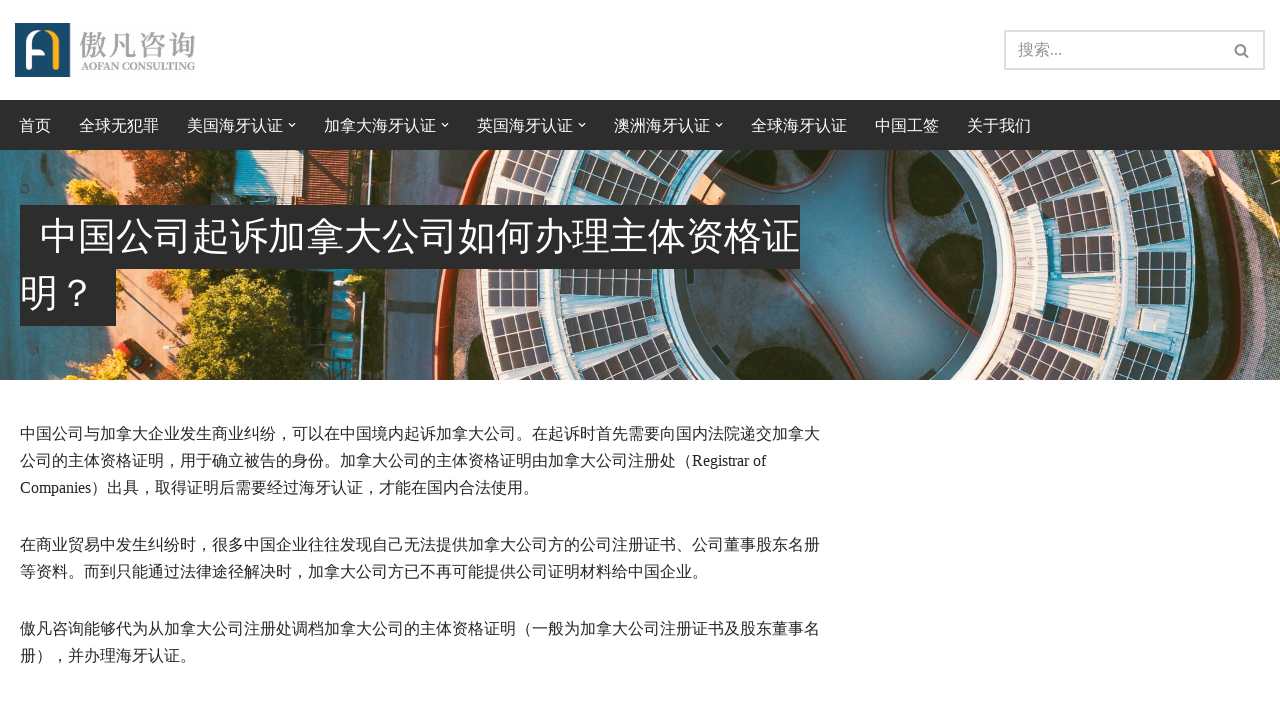

--- FILE ---
content_type: text/html; charset=UTF-8
request_url: https://www.intrz.com/litigation-ca
body_size: 17605
content:
<!DOCTYPE html><html lang="zh-Hans"><head><meta charset="UTF-8"><meta name="viewport" content="width=device-width, initial-scale=1, minimum-scale=1"><link rel="profile" href="http://gmpg.org/xfn/11"><meta name='robots' content='index, follow, max-image-preview:large, max-snippet:-1, max-video-preview:-1' /><style>img:is([sizes="auto" i], [sizes^="auto," i]) { contain-intrinsic-size: 3000px 1500px }</style><link media="all" href="https://www.intrz.com/wp-content/cache/autoptimize/1/css/autoptimize_2e2804af9c28b65b5bd196561437f56e.css" rel="stylesheet"><title>中国公司起诉加拿大公司如何办理主体资格证明？ - 傲凡咨询-中国永居规划、来华工作签证以及全球公证认证</title><link rel="canonical" href="https://www.intrz.com/litigation-ca/" /><meta property="og:locale" content="zh_CN" /><meta property="og:type" content="article" /><meta property="og:title" content="中国公司起诉加拿大公司如何办理主体资格证明？ - 傲凡咨询-中国永居规划、来华工作签证以及全球公证认证" /><meta property="og:description" content="中国公司与加拿大企业发生商业纠纷，可以在中国境内起诉加拿大公司。在起诉时首先需要向国内法院递交加拿大公司的主体资格证明，用于确立被告的身份。加拿大公司的主体资格证明由加拿大公司注册处（Registrar of Companies）出具，取得证明后需要经过中国驻加拿大使领馆领事认证，才能在国内合法使用。" /><meta property="og:url" content="https://www.intrz.com/litigation-ca/" /><meta property="og:site_name" content="傲凡咨询-中国永居规划、来华工作签证以及全球公证认证" /><meta property="article:published_time" content="2020-05-26T06:20:11+00:00" /><meta property="article:modified_time" content="2024-05-18T06:03:46+00:00" /><meta name="author" content="Judy" /><meta name="twitter:card" content="summary_large_image" /><meta name="twitter:label1" content="作者" /><meta name="twitter:data1" content="Judy" /> <script type="application/ld+json" class="yoast-schema-graph">{"@context":"https://schema.org","@graph":[{"@type":"Article","@id":"https://www.intrz.com/litigation-ca/#article","isPartOf":{"@id":"https://www.intrz.com/litigation-ca/"},"author":{"name":"Judy","@id":"https://www.intrz.com/#/schema/person/18da67a3bbb35315a46c44ba39857e49"},"headline":"中国公司起诉加拿大公司如何办理主体资格证明？","datePublished":"2020-05-26T06:20:11+00:00","dateModified":"2024-05-18T06:03:46+00:00","mainEntityOfPage":{"@id":"https://www.intrz.com/litigation-ca/"},"wordCount":13,"publisher":{"@id":"https://www.intrz.com/#organization"},"keywords":["主体资格证明","公司文件认证","加拿大领事认证"],"articleSection":["加拿大使馆认证"],"inLanguage":"zh-Hans"},{"@type":"WebPage","@id":"https://www.intrz.com/litigation-ca/","url":"https://www.intrz.com/litigation-ca/","name":"中国公司起诉加拿大公司如何办理主体资格证明？ - 傲凡咨询-中国永居规划、来华工作签证以及全球公证认证","isPartOf":{"@id":"https://www.intrz.com/#website"},"datePublished":"2020-05-26T06:20:11+00:00","dateModified":"2024-05-18T06:03:46+00:00","breadcrumb":{"@id":"https://www.intrz.com/litigation-ca/#breadcrumb"},"inLanguage":"zh-Hans","potentialAction":[{"@type":"ReadAction","target":["https://www.intrz.com/litigation-ca/"]}]},{"@type":"BreadcrumbList","@id":"https://www.intrz.com/litigation-ca/#breadcrumb","itemListElement":[{"@type":"ListItem","position":1,"name":"首页","item":"https://www.intrz.com/"},{"@type":"ListItem","position":2,"name":"中国公司起诉加拿大公司如何办理主体资格证明？"}]},{"@type":"WebSite","@id":"https://www.intrz.com/#website","url":"https://www.intrz.com/","name":"傲凡咨询-中国永居规划、来华工作签证以及全球公证认证","description":"中国永居规划、来华工作签证以及全球公证认证咨询服务。公证认证服务范围覆盖美国、加拿大、英国、法国、澳洲等国的海牙认证及领事认证。","publisher":{"@id":"https://www.intrz.com/#organization"},"potentialAction":[{"@type":"SearchAction","target":{"@type":"EntryPoint","urlTemplate":"https://www.intrz.com/?s={search_term_string}"},"query-input":{"@type":"PropertyValueSpecification","valueRequired":true,"valueName":"search_term_string"}}],"inLanguage":"zh-Hans"},{"@type":"Organization","@id":"https://www.intrz.com/#organization","name":"傲凡咨询-中国永居规划、来华工作签证以及全球公证认证","url":"https://www.intrz.com/","logo":{"@type":"ImageObject","inLanguage":"zh-Hans","@id":"https://www.intrz.com/#/schema/logo/image/","url":"https://www.intrz.com/wp-content/uploads/LOGO-1.png","contentUrl":"https://www.intrz.com/wp-content/uploads/LOGO-1.png","width":231,"height":70,"caption":"傲凡咨询-中国永居规划、来华工作签证以及全球公证认证"},"image":{"@id":"https://www.intrz.com/#/schema/logo/image/"}},{"@type":"Person","@id":"https://www.intrz.com/#/schema/person/18da67a3bbb35315a46c44ba39857e49","name":"Judy","url":"https://www.intrz.com/author/zhanly/"}]}</script> <link href='https://fonts.gstatic.com' crossorigin='anonymous' rel='preconnect' /><style id='classic-theme-styles-inline-css'>/*! This file is auto-generated */
.wp-block-button__link{color:#fff;background-color:#32373c;border-radius:9999px;box-shadow:none;text-decoration:none;padding:calc(.667em + 2px) calc(1.333em + 2px);font-size:1.125em}.wp-block-file__button{background:#32373c;color:#fff;text-decoration:none}</style><style id='global-styles-inline-css'>:root{--wp--preset--aspect-ratio--square: 1;--wp--preset--aspect-ratio--4-3: 4/3;--wp--preset--aspect-ratio--3-4: 3/4;--wp--preset--aspect-ratio--3-2: 3/2;--wp--preset--aspect-ratio--2-3: 2/3;--wp--preset--aspect-ratio--16-9: 16/9;--wp--preset--aspect-ratio--9-16: 9/16;--wp--preset--color--black: #000000;--wp--preset--color--cyan-bluish-gray: #abb8c3;--wp--preset--color--white: #ffffff;--wp--preset--color--pale-pink: #f78da7;--wp--preset--color--vivid-red: #cf2e2e;--wp--preset--color--luminous-vivid-orange: #ff6900;--wp--preset--color--luminous-vivid-amber: #fcb900;--wp--preset--color--light-green-cyan: #7bdcb5;--wp--preset--color--vivid-green-cyan: #00d084;--wp--preset--color--pale-cyan-blue: #8ed1fc;--wp--preset--color--vivid-cyan-blue: #0693e3;--wp--preset--color--vivid-purple: #9b51e0;--wp--preset--color--neve-link-color: var(--nv-primary-accent);--wp--preset--color--neve-link-hover-color: var(--nv-secondary-accent);--wp--preset--color--nv-site-bg: var(--nv-site-bg);--wp--preset--color--nv-light-bg: var(--nv-light-bg);--wp--preset--color--nv-dark-bg: var(--nv-dark-bg);--wp--preset--color--neve-text-color: var(--nv-text-color);--wp--preset--color--nv-text-dark-bg: var(--nv-text-dark-bg);--wp--preset--color--nv-c-1: var(--nv-c-1);--wp--preset--color--nv-c-2: var(--nv-c-2);--wp--preset--gradient--vivid-cyan-blue-to-vivid-purple: linear-gradient(135deg,rgba(6,147,227,1) 0%,rgb(155,81,224) 100%);--wp--preset--gradient--light-green-cyan-to-vivid-green-cyan: linear-gradient(135deg,rgb(122,220,180) 0%,rgb(0,208,130) 100%);--wp--preset--gradient--luminous-vivid-amber-to-luminous-vivid-orange: linear-gradient(135deg,rgba(252,185,0,1) 0%,rgba(255,105,0,1) 100%);--wp--preset--gradient--luminous-vivid-orange-to-vivid-red: linear-gradient(135deg,rgba(255,105,0,1) 0%,rgb(207,46,46) 100%);--wp--preset--gradient--very-light-gray-to-cyan-bluish-gray: linear-gradient(135deg,rgb(238,238,238) 0%,rgb(169,184,195) 100%);--wp--preset--gradient--cool-to-warm-spectrum: linear-gradient(135deg,rgb(74,234,220) 0%,rgb(151,120,209) 20%,rgb(207,42,186) 40%,rgb(238,44,130) 60%,rgb(251,105,98) 80%,rgb(254,248,76) 100%);--wp--preset--gradient--blush-light-purple: linear-gradient(135deg,rgb(255,206,236) 0%,rgb(152,150,240) 100%);--wp--preset--gradient--blush-bordeaux: linear-gradient(135deg,rgb(254,205,165) 0%,rgb(254,45,45) 50%,rgb(107,0,62) 100%);--wp--preset--gradient--luminous-dusk: linear-gradient(135deg,rgb(255,203,112) 0%,rgb(199,81,192) 50%,rgb(65,88,208) 100%);--wp--preset--gradient--pale-ocean: linear-gradient(135deg,rgb(255,245,203) 0%,rgb(182,227,212) 50%,rgb(51,167,181) 100%);--wp--preset--gradient--electric-grass: linear-gradient(135deg,rgb(202,248,128) 0%,rgb(113,206,126) 100%);--wp--preset--gradient--midnight: linear-gradient(135deg,rgb(2,3,129) 0%,rgb(40,116,252) 100%);--wp--preset--font-size--small: 13px;--wp--preset--font-size--medium: 20px;--wp--preset--font-size--large: 36px;--wp--preset--font-size--x-large: 42px;--wp--preset--spacing--20: 0.44rem;--wp--preset--spacing--30: 0.67rem;--wp--preset--spacing--40: 1rem;--wp--preset--spacing--50: 1.5rem;--wp--preset--spacing--60: 2.25rem;--wp--preset--spacing--70: 3.38rem;--wp--preset--spacing--80: 5.06rem;--wp--preset--shadow--natural: 6px 6px 9px rgba(0, 0, 0, 0.2);--wp--preset--shadow--deep: 12px 12px 50px rgba(0, 0, 0, 0.4);--wp--preset--shadow--sharp: 6px 6px 0px rgba(0, 0, 0, 0.2);--wp--preset--shadow--outlined: 6px 6px 0px -3px rgba(255, 255, 255, 1), 6px 6px rgba(0, 0, 0, 1);--wp--preset--shadow--crisp: 6px 6px 0px rgba(0, 0, 0, 1);}:where(.is-layout-flex){gap: 0.5em;}:where(.is-layout-grid){gap: 0.5em;}body .is-layout-flex{display: flex;}.is-layout-flex{flex-wrap: wrap;align-items: center;}.is-layout-flex > :is(*, div){margin: 0;}body .is-layout-grid{display: grid;}.is-layout-grid > :is(*, div){margin: 0;}:where(.wp-block-columns.is-layout-flex){gap: 2em;}:where(.wp-block-columns.is-layout-grid){gap: 2em;}:where(.wp-block-post-template.is-layout-flex){gap: 1.25em;}:where(.wp-block-post-template.is-layout-grid){gap: 1.25em;}.has-black-color{color: var(--wp--preset--color--black) !important;}.has-cyan-bluish-gray-color{color: var(--wp--preset--color--cyan-bluish-gray) !important;}.has-white-color{color: var(--wp--preset--color--white) !important;}.has-pale-pink-color{color: var(--wp--preset--color--pale-pink) !important;}.has-vivid-red-color{color: var(--wp--preset--color--vivid-red) !important;}.has-luminous-vivid-orange-color{color: var(--wp--preset--color--luminous-vivid-orange) !important;}.has-luminous-vivid-amber-color{color: var(--wp--preset--color--luminous-vivid-amber) !important;}.has-light-green-cyan-color{color: var(--wp--preset--color--light-green-cyan) !important;}.has-vivid-green-cyan-color{color: var(--wp--preset--color--vivid-green-cyan) !important;}.has-pale-cyan-blue-color{color: var(--wp--preset--color--pale-cyan-blue) !important;}.has-vivid-cyan-blue-color{color: var(--wp--preset--color--vivid-cyan-blue) !important;}.has-vivid-purple-color{color: var(--wp--preset--color--vivid-purple) !important;}.has-neve-link-color-color{color: var(--wp--preset--color--neve-link-color) !important;}.has-neve-link-hover-color-color{color: var(--wp--preset--color--neve-link-hover-color) !important;}.has-nv-site-bg-color{color: var(--wp--preset--color--nv-site-bg) !important;}.has-nv-light-bg-color{color: var(--wp--preset--color--nv-light-bg) !important;}.has-nv-dark-bg-color{color: var(--wp--preset--color--nv-dark-bg) !important;}.has-neve-text-color-color{color: var(--wp--preset--color--neve-text-color) !important;}.has-nv-text-dark-bg-color{color: var(--wp--preset--color--nv-text-dark-bg) !important;}.has-nv-c-1-color{color: var(--wp--preset--color--nv-c-1) !important;}.has-nv-c-2-color{color: var(--wp--preset--color--nv-c-2) !important;}.has-black-background-color{background-color: var(--wp--preset--color--black) !important;}.has-cyan-bluish-gray-background-color{background-color: var(--wp--preset--color--cyan-bluish-gray) !important;}.has-white-background-color{background-color: var(--wp--preset--color--white) !important;}.has-pale-pink-background-color{background-color: var(--wp--preset--color--pale-pink) !important;}.has-vivid-red-background-color{background-color: var(--wp--preset--color--vivid-red) !important;}.has-luminous-vivid-orange-background-color{background-color: var(--wp--preset--color--luminous-vivid-orange) !important;}.has-luminous-vivid-amber-background-color{background-color: var(--wp--preset--color--luminous-vivid-amber) !important;}.has-light-green-cyan-background-color{background-color: var(--wp--preset--color--light-green-cyan) !important;}.has-vivid-green-cyan-background-color{background-color: var(--wp--preset--color--vivid-green-cyan) !important;}.has-pale-cyan-blue-background-color{background-color: var(--wp--preset--color--pale-cyan-blue) !important;}.has-vivid-cyan-blue-background-color{background-color: var(--wp--preset--color--vivid-cyan-blue) !important;}.has-vivid-purple-background-color{background-color: var(--wp--preset--color--vivid-purple) !important;}.has-neve-link-color-background-color{background-color: var(--wp--preset--color--neve-link-color) !important;}.has-neve-link-hover-color-background-color{background-color: var(--wp--preset--color--neve-link-hover-color) !important;}.has-nv-site-bg-background-color{background-color: var(--wp--preset--color--nv-site-bg) !important;}.has-nv-light-bg-background-color{background-color: var(--wp--preset--color--nv-light-bg) !important;}.has-nv-dark-bg-background-color{background-color: var(--wp--preset--color--nv-dark-bg) !important;}.has-neve-text-color-background-color{background-color: var(--wp--preset--color--neve-text-color) !important;}.has-nv-text-dark-bg-background-color{background-color: var(--wp--preset--color--nv-text-dark-bg) !important;}.has-nv-c-1-background-color{background-color: var(--wp--preset--color--nv-c-1) !important;}.has-nv-c-2-background-color{background-color: var(--wp--preset--color--nv-c-2) !important;}.has-black-border-color{border-color: var(--wp--preset--color--black) !important;}.has-cyan-bluish-gray-border-color{border-color: var(--wp--preset--color--cyan-bluish-gray) !important;}.has-white-border-color{border-color: var(--wp--preset--color--white) !important;}.has-pale-pink-border-color{border-color: var(--wp--preset--color--pale-pink) !important;}.has-vivid-red-border-color{border-color: var(--wp--preset--color--vivid-red) !important;}.has-luminous-vivid-orange-border-color{border-color: var(--wp--preset--color--luminous-vivid-orange) !important;}.has-luminous-vivid-amber-border-color{border-color: var(--wp--preset--color--luminous-vivid-amber) !important;}.has-light-green-cyan-border-color{border-color: var(--wp--preset--color--light-green-cyan) !important;}.has-vivid-green-cyan-border-color{border-color: var(--wp--preset--color--vivid-green-cyan) !important;}.has-pale-cyan-blue-border-color{border-color: var(--wp--preset--color--pale-cyan-blue) !important;}.has-vivid-cyan-blue-border-color{border-color: var(--wp--preset--color--vivid-cyan-blue) !important;}.has-vivid-purple-border-color{border-color: var(--wp--preset--color--vivid-purple) !important;}.has-neve-link-color-border-color{border-color: var(--wp--preset--color--neve-link-color) !important;}.has-neve-link-hover-color-border-color{border-color: var(--wp--preset--color--neve-link-hover-color) !important;}.has-nv-site-bg-border-color{border-color: var(--wp--preset--color--nv-site-bg) !important;}.has-nv-light-bg-border-color{border-color: var(--wp--preset--color--nv-light-bg) !important;}.has-nv-dark-bg-border-color{border-color: var(--wp--preset--color--nv-dark-bg) !important;}.has-neve-text-color-border-color{border-color: var(--wp--preset--color--neve-text-color) !important;}.has-nv-text-dark-bg-border-color{border-color: var(--wp--preset--color--nv-text-dark-bg) !important;}.has-nv-c-1-border-color{border-color: var(--wp--preset--color--nv-c-1) !important;}.has-nv-c-2-border-color{border-color: var(--wp--preset--color--nv-c-2) !important;}.has-vivid-cyan-blue-to-vivid-purple-gradient-background{background: var(--wp--preset--gradient--vivid-cyan-blue-to-vivid-purple) !important;}.has-light-green-cyan-to-vivid-green-cyan-gradient-background{background: var(--wp--preset--gradient--light-green-cyan-to-vivid-green-cyan) !important;}.has-luminous-vivid-amber-to-luminous-vivid-orange-gradient-background{background: var(--wp--preset--gradient--luminous-vivid-amber-to-luminous-vivid-orange) !important;}.has-luminous-vivid-orange-to-vivid-red-gradient-background{background: var(--wp--preset--gradient--luminous-vivid-orange-to-vivid-red) !important;}.has-very-light-gray-to-cyan-bluish-gray-gradient-background{background: var(--wp--preset--gradient--very-light-gray-to-cyan-bluish-gray) !important;}.has-cool-to-warm-spectrum-gradient-background{background: var(--wp--preset--gradient--cool-to-warm-spectrum) !important;}.has-blush-light-purple-gradient-background{background: var(--wp--preset--gradient--blush-light-purple) !important;}.has-blush-bordeaux-gradient-background{background: var(--wp--preset--gradient--blush-bordeaux) !important;}.has-luminous-dusk-gradient-background{background: var(--wp--preset--gradient--luminous-dusk) !important;}.has-pale-ocean-gradient-background{background: var(--wp--preset--gradient--pale-ocean) !important;}.has-electric-grass-gradient-background{background: var(--wp--preset--gradient--electric-grass) !important;}.has-midnight-gradient-background{background: var(--wp--preset--gradient--midnight) !important;}.has-small-font-size{font-size: var(--wp--preset--font-size--small) !important;}.has-medium-font-size{font-size: var(--wp--preset--font-size--medium) !important;}.has-large-font-size{font-size: var(--wp--preset--font-size--large) !important;}.has-x-large-font-size{font-size: var(--wp--preset--font-size--x-large) !important;}
:where(.wp-block-post-template.is-layout-flex){gap: 1.25em;}:where(.wp-block-post-template.is-layout-grid){gap: 1.25em;}
:where(.wp-block-columns.is-layout-flex){gap: 2em;}:where(.wp-block-columns.is-layout-grid){gap: 2em;}
:root :where(.wp-block-pullquote){font-size: 1.5em;line-height: 1.6;}</style><style id='neve-style-inline-css'>.is-menu-sidebar .header-menu-sidebar { visibility: visible; }.is-menu-sidebar.menu_sidebar_slide_left .header-menu-sidebar { transform: translate3d(0, 0, 0); left: 0; }.is-menu-sidebar.menu_sidebar_slide_right .header-menu-sidebar { transform: translate3d(0, 0, 0); right: 0; }.is-menu-sidebar.menu_sidebar_pull_right .header-menu-sidebar, .is-menu-sidebar.menu_sidebar_pull_left .header-menu-sidebar { transform: translateX(0); }.is-menu-sidebar.menu_sidebar_dropdown .header-menu-sidebar { height: auto; }.is-menu-sidebar.menu_sidebar_dropdown .header-menu-sidebar-inner { max-height: 400px; padding: 20px 0; }.is-menu-sidebar.menu_sidebar_full_canvas .header-menu-sidebar { opacity: 1; }.header-menu-sidebar .menu-item-nav-search:not(.floating) { pointer-events: none; }.header-menu-sidebar .menu-item-nav-search .is-menu-sidebar { pointer-events: unset; }@media screen and (max-width: 960px) { .builder-item.cr .item--inner { --textalign: center; --justify: center; } }
.nv-meta-list li.meta:not(:last-child):after { content:"/" }.nv-meta-list .no-mobile{
			display:none;
		}.nv-meta-list li.last::after{
			content: ""!important;
		}@media (min-width: 769px) {
			.nv-meta-list .no-mobile {
				display: inline-block;
			}
			.nv-meta-list li.last:not(:last-child)::after {
		 		content: "/" !important;
			}
		}
 :root{ --container: 748px;--postwidth:100%; --primarybtnbg: var(--nv-primary-accent); --primarybtnhoverbg: var(--nv-primary-accent); --primarybtncolor: #fff; --secondarybtncolor: var(--nv-primary-accent); --primarybtnhovercolor: #fff; --secondarybtnhovercolor: var(--nv-primary-accent);--primarybtnborderradius:3px;--secondarybtnborderradius:3px;--secondarybtnborderwidth:3px;--btnpadding:;--primarybtnpadding:;--secondarybtnpadding:; --bodyfontfamily: default; --bodyfontsize: 17px; --bodylineheight: 1.6; --bodyletterspacing: 0px; --bodyfontweight: 400; --headingsfontfamily: default; --h1fontsize: 38px; --h1fontweight: 500; --h1lineheight: 1.6; --h1letterspacing: 0px; --h1texttransform: none; --h2fontsize: 25px; --h2fontweight: 500; --h2lineheight: 1.6; --h2letterspacing: 0px; --h2texttransform: none; --h3fontsize: 18px; --h3fontweight: 500; --h3lineheight: 2.3; --h3letterspacing: 0px; --h3texttransform: none; --h4fontsize: 16px; --h4fontweight: 500; --h4lineheight: 2.3; --h4letterspacing: 0px; --h4texttransform: none; --h5fontsize: 14px; --h5fontweight: 500; --h5lineheight: 2.3; --h5letterspacing: 0px; --h5texttransform: none; --h6fontsize: 13px; --h6fontweight: 500; --h6lineheight: 2.3; --h6letterspacing: 0px; --h6texttransform: none;--formfieldborderwidth:2px;--formfieldborderradius:3px; --formfieldbgcolor: var(--nv-site-bg); --formfieldbordercolor: #dddddd; --formfieldcolor: var(--nv-text-color);--formfieldpadding:10px 12px; } .nv-index-posts{ --borderradius:0px; } .has-neve-button-color-color{ color: var(--nv-primary-accent)!important; } .has-neve-button-color-background-color{ background-color: var(--nv-primary-accent)!important; } .single-post-container .alignfull > [class*="__inner-container"], .single-post-container .alignwide > [class*="__inner-container"]{ max-width:718px } .nv-meta-list{ --avatarsize: 20px; } .single .nv-meta-list{ --avatarsize: 20px; } .nv-post-cover{ --height: 250px;--padding:40px 15px;--justify: flex-start; --textalign: left; --valign: center; } .nv-post-cover .nv-title-meta-wrap, .nv-page-title-wrap, .entry-header{ --textalign: left; } .nv-is-boxed.nv-title-meta-wrap{ --padding:40px 15px; --bgcolor: var(--nv-dark-bg); } .nv-overlay{ --opacity: 50; --blendmode: normal; } .nv-is-boxed.nv-comments-wrap{ --padding:20px; } .nv-is-boxed.comment-respond{ --padding:20px; } .single:not(.single-product), .page{ --c-vspace:0 0 0 0;; } .global-styled{ --bgcolor: var(--nv-site-bg); } .header-top{ --rowbcolor: var(--nv-light-bg); --color: var(--nv-text-color); --bgcolor: var(--nv-site-bg); } .header-main{ --rowbcolor: var(--nv-light-bg); --color: var(--nv-text-color); --bgcolor: var(--nv-site-bg); } .header-bottom{ --rowbcolor: var(--nv-light-bg); --color: var(--nv-text-dark-bg); --bgcolor: #2d2d2d; } .header-menu-sidebar-bg{ --justify: flex-start; --textalign: left;--flexg: 1;--wrapdropdownwidth: auto; --color: var(--nv-text-dark-bg); --bgcolor: #2d2d2d; } .header-menu-sidebar{ width: 360px; } .builder-item--logo{ --maxwidth: 120px; --fs: 24px;--padding:10px 0;--margin:0; --textalign: left;--justify: flex-start; } .builder-item--nav-icon,.header-menu-sidebar .close-sidebar-panel .navbar-toggle{ --borderradius:0; } .builder-item--nav-icon{ --label-margin:0 5px 0 0;;--padding:10px 15px;--margin:0; } .builder-item--primary-menu{ --color: #ffffff; --hovercolor: #ffffff; --hovertextcolor: var(--nv-text-color); --activecolor: #ffffff; --spacing: 20px; --height: 25px;--padding:0;--margin:0; --fontsize: 1em; --lineheight: 1.6; --letterspacing: 0px; --fontweight: 500; --texttransform: none; --iconsize: 1em; } .hfg-is-group.has-primary-menu .inherit-ff{ --inheritedfw: 500; } .builder-item--header_search{ --height: 40px;--formfieldborderwidth:2px;--formfieldborderradius:2px;--padding:0;--margin:0; } .footer-top-inner .row{ grid-template-columns:1fr 1fr 1fr; --valign: flex-start; } .footer-top{ --rowbcolor: var(--nv-light-bg); --color: var(--nv-text-color); --bgcolor: #f2f2f2; } .footer-main-inner .row{ grid-template-columns:1fr 1fr 1fr; --valign: flex-start; } .footer-main{ --rowbcolor: var(--nv-light-bg); --color: var(--nv-text-color); --bgcolor: var(--nv-site-bg); } .footer-bottom-inner .row{ grid-template-columns:2fr 1fr; --valign: center; } .footer-bottom{ --rowbcolor: var(--nv-light-bg); --color: var(--nv-text-color); --bgcolor: #7d7d7d; } .builder-item--footer-one-widgets{ --padding:0 0 0 020px;;--margin:0; --textalign: left;--justify: flex-start; } .builder-item--footer-two-widgets{ --padding:0 0 0 20px;;--margin:0; --textalign: left;--justify: flex-start; } .builder-item--footer-four-widgets{ --padding:0 0 0 20px;;--margin:0; --textalign: left;--justify: flex-start; } .builder-item--footer-menu{ --color: #ffffff; --hovercolor: #ffb546; --spacing: 20px; --height: 25px;--padding:0 0 0 20px;;--margin:0; --fontsize: 1em; --lineheight: 1.6; --letterspacing: 0px; --fontweight: 500; --texttransform: none; --iconsize: 1em; --textalign: left;--justify: flex-start; } @media(min-width: 576px){ :root{ --container: 992px;--postwidth:33.333333333333%;--btnpadding:;--primarybtnpadding:;--secondarybtnpadding:; --bodyfontsize: 17px; --bodylineheight: 1.6; --bodyletterspacing: 0px; --h1fontsize: 40px; --h1lineheight: 1.6; --h1letterspacing: 0px; --h2fontsize: 30px; --h2lineheight: 1.6; --h2letterspacing: 0px; --h3fontsize: 20px; --h3lineheight: 1.6; --h3letterspacing: 0px; --h4fontsize: 18px; --h4lineheight: 1.6; --h4letterspacing: 0px; --h5fontsize: 16px; --h5lineheight: 1.6; --h5letterspacing: 0px; --h6fontsize: 13px; --h6lineheight: 1.6; --h6letterspacing: 0px; } .single-post-container .alignfull > [class*="__inner-container"], .single-post-container .alignwide > [class*="__inner-container"]{ max-width:962px } .nv-meta-list{ --avatarsize: 20px; } .single .nv-meta-list{ --avatarsize: 20px; } .nv-post-cover{ --height: 320px;--padding:60px 30px;--justify: flex-start; --textalign: left; --valign: center; } .nv-post-cover .nv-title-meta-wrap, .nv-page-title-wrap, .entry-header{ --textalign: left; } .nv-is-boxed.nv-title-meta-wrap{ --padding:60px 30px; } .nv-is-boxed.nv-comments-wrap{ --padding:30px; } .nv-is-boxed.comment-respond{ --padding:30px; } .single:not(.single-product), .page{ --c-vspace:0 0 0 0;; } .header-menu-sidebar-bg{ --justify: flex-start; --textalign: left;--flexg: 1;--wrapdropdownwidth: auto; } .header-menu-sidebar{ width: 360px; } .builder-item--logo{ --maxwidth: 120px; --fs: 24px;--padding:10px 0;--margin:0; --textalign: left;--justify: flex-start; } .builder-item--nav-icon{ --label-margin:0 5px 0 0;;--padding:10px 15px;--margin:0; } .builder-item--primary-menu{ --spacing: 20px; --height: 25px;--padding:0;--margin:0; --fontsize: 1em; --lineheight: 1.6; --letterspacing: 0px; --iconsize: 1em; } .builder-item--header_search{ --height: 40px;--formfieldborderwidth:2px;--formfieldborderradius:2px;--padding:0;--margin:0; } .builder-item--footer-one-widgets{ --padding:0 0 0 50px;;--margin:0; --textalign: left;--justify: flex-start; } .builder-item--footer-two-widgets{ --padding:0 0 0 50px;;--margin:0; --textalign: left;--justify: flex-start; } .builder-item--footer-four-widgets{ --padding:0 0 0 50px;;--margin:0; --textalign: left;--justify: flex-start; } .builder-item--footer-menu{ --spacing: 20px; --height: 25px;--padding:0 0 0 50px;;--margin:0; --fontsize: 1em; --lineheight: 1.6; --letterspacing: 0px; --iconsize: 1em; --textalign: left;--justify: flex-start; } }@media(min-width: 960px){ :root{ --container: 1370px;--postwidth:33.333333333333%;--btnpadding:15px 25px;--primarybtnpadding:15px 25px;--secondarybtnpadding:calc(15px - 3px) calc(25px - 3px); --bodyfontsize: 16px; --bodylineheight: 1.7; --bodyletterspacing: 0px; --h1fontsize: 38px; --h1lineheight: 1.6; --h1letterspacing: 0px; --h2fontsize: 24px; --h2lineheight: 1.7; --h2letterspacing: 0px; --h3fontsize: 20px; --h3lineheight: 1.6; --h3letterspacing: 0px; --h4fontsize: 18px; --h4lineheight: 1.6; --h4letterspacing: 0px; --h5fontsize: 16px; --h5lineheight: 1.6; --h5letterspacing: 0px; --h6fontsize: 13px; --h6lineheight: 1.6; --h6letterspacing: 0px; } body:not(.single):not(.archive):not(.blog):not(.search):not(.error404) .neve-main > .container .col, body.post-type-archive-course .neve-main > .container .col, body.post-type-archive-llms_membership .neve-main > .container .col{ max-width: 100%; } body:not(.single):not(.archive):not(.blog):not(.search):not(.error404) .nv-sidebar-wrap, body.post-type-archive-course .nv-sidebar-wrap, body.post-type-archive-llms_membership .nv-sidebar-wrap{ max-width: 0%; } .neve-main > .archive-container .nv-index-posts.col{ max-width: 100%; } .neve-main > .archive-container .nv-sidebar-wrap{ max-width: 0%; } .neve-main > .single-post-container .nv-single-post-wrap.col{ max-width: 66%; } .single-post-container .alignfull > [class*="__inner-container"], .single-post-container .alignwide > [class*="__inner-container"]{ max-width:874px } .container-fluid.single-post-container .alignfull > [class*="__inner-container"], .container-fluid.single-post-container .alignwide > [class*="__inner-container"]{ max-width:calc(66% + 15px) } .neve-main > .single-post-container .nv-sidebar-wrap{ max-width: 34%; } .nv-meta-list{ --avatarsize: 20px; } .single .nv-meta-list{ --avatarsize: 20px; } .nv-post-cover{ --height: 400px;--padding:60px 40px;--justify: flex-start; --textalign: left; --valign: center; } .nv-post-cover .nv-title-meta-wrap, .nv-page-title-wrap, .entry-header{ --textalign: left; } .nv-is-boxed.nv-title-meta-wrap{ --padding:60px 40px; } .nv-is-boxed.nv-comments-wrap{ --padding:40px; } .nv-is-boxed.comment-respond{ --padding:40px; } .single:not(.single-product), .page{ --c-vspace:0 0 0 0;; } .header-top{ --height:175px; } .header-main{ --height:100px; } .header-bottom{ --height:50px; } .header-menu-sidebar-bg{ --justify: flex-start; --textalign: left;--flexg: 1;--wrapdropdownwidth: auto; } .header-menu-sidebar{ width: 360px; } .builder-item--logo{ --maxwidth: 180px; --fs: 24px;--padding:10px 0;--margin:0; --textalign: left;--justify: flex-start; } .builder-item--nav-icon{ --label-margin:0 5px 0 0;;--padding:10px 15px;--margin:0; } .builder-item--primary-menu{ --spacing: 20px; --height: 25px;--padding:0;--margin:0; --fontsize: 1em; --lineheight: 1.6; --letterspacing: 0px; --iconsize: 1em; } .builder-item--header_search{ --height: 40px;--formfieldborderwidth:2px;--formfieldborderradius:2px;--padding:0;--margin:0; } .footer-top{ --height:260px; } .footer-bottom{ --height:60px; } .builder-item--footer-one-widgets{ --padding:20px ;--margin:0; --textalign: left;--justify: flex-start; } .builder-item--footer-two-widgets{ --padding:20px ;--margin:0; --textalign: left;--justify: flex-start; } .builder-item--footer-four-widgets{ --padding:20px ;--margin:0; --textalign: center;--justify: center; } .builder-item--footer-menu{ --spacing: 20px; --height: 25px;--padding:0;--margin:0; --fontsize: 1em; --lineheight: 1.6; --letterspacing: 0px; --iconsize: 1em; --textalign: right;--justify: flex-end; } }.nv-content-wrap .elementor a:not(.button):not(.wp-block-file__button){ text-decoration: none; }:root{--nv-primary-accent:#2f5aae;--nv-secondary-accent:#2f5aae;--nv-site-bg:#ffffff;--nv-light-bg:#f4f5f7;--nv-dark-bg:#121212;--nv-text-color:#272626;--nv-text-dark-bg:#ffffff;--nv-c-1:#9463ae;--nv-c-2:#be574b;--nv-fallback-ff:Arial, Helvetica, sans-serif;}
:root{--e-global-color-nvprimaryaccent:#2f5aae;--e-global-color-nvsecondaryaccent:#2f5aae;--e-global-color-nvsitebg:#ffffff;--e-global-color-nvlightbg:#f4f5f7;--e-global-color-nvdarkbg:#121212;--e-global-color-nvtextcolor:#272626;--e-global-color-nvtextdarkbg:#ffffff;--e-global-color-nvc1:#9463ae;--e-global-color-nvc2:#be574b;}</style><link rel='stylesheet' id='elementor-post-7212-css' href='https://www.intrz.com/wp-content/cache/autoptimize/1/css/autoptimize_single_6226dc955bfd969f2300381db21f04bf.css' media='all' /><link rel='stylesheet' id='elementor-post-8654-css' href='https://www.intrz.com/wp-content/cache/autoptimize/1/css/autoptimize_single_5163ca38013f9b39f71e90661a1b4a33.css' media='all' /> <script src="https://www.intrz.com/wp-includes/js/jquery/jquery.min.js" id="jquery-core-js"></script> <link rel="alternate" href="https://www.intrz.com/中国公司起诉加拿大公司如何办理主体资格证明？/" hreflang="x-default" /><meta name="generator" content="Elementor 3.31.2; features: e_font_icon_svg, additional_custom_breakpoints, e_element_cache; settings: css_print_method-external, google_font-disabled, font_display-swap"><style>.e-con.e-parent:nth-of-type(n+4):not(.e-lazyloaded):not(.e-no-lazyload),
				.e-con.e-parent:nth-of-type(n+4):not(.e-lazyloaded):not(.e-no-lazyload) * {
					background-image: none !important;
				}
				@media screen and (max-height: 1024px) {
					.e-con.e-parent:nth-of-type(n+3):not(.e-lazyloaded):not(.e-no-lazyload),
					.e-con.e-parent:nth-of-type(n+3):not(.e-lazyloaded):not(.e-no-lazyload) * {
						background-image: none !important;
					}
				}
				@media screen and (max-height: 640px) {
					.e-con.e-parent:nth-of-type(n+2):not(.e-lazyloaded):not(.e-no-lazyload),
					.e-con.e-parent:nth-of-type(n+2):not(.e-lazyloaded):not(.e-no-lazyload) * {
						background-image: none !important;
					}
				}</style> <script async src="https://www.googletagmanager.com/gtag/js?id=UA-158804321-1"></script> <script>window.dataLayer = window.dataLayer || [];
  function gtag(){dataLayer.push(arguments);}
  gtag('js', new Date());

  gtag('config', 'UA-158804321-1');</script> <script>window.addEventListener("load", function(event) {
jQuery(function(){
jQuery('a[href*="/guide"]').click(function() {
gtag('event', 'click', {
'event_category': 'guide' });
});
}); 
});</script><link rel="icon" href="https://www.intrz.com/wp-content/uploads/Logo_2-150x150.png" sizes="32x32" /><link rel="icon" href="https://www.intrz.com/wp-content/uploads/Logo_2.png" sizes="192x192" /><link rel="apple-touch-icon" href="https://www.intrz.com/wp-content/uploads/Logo_2.png" /><meta name="msapplication-TileImage" content="https://www.intrz.com/wp-content/uploads/Logo_2.png" /><style id="wp-custom-css">.row .primary-menu-ul>.menu-item-has-children>.sub-menu{
	right:auto;
	left:0;
}
@font-face {
  font-family: 'fa-webfonts-swap';
  src: url('/wp-content/plugins/elementor/assets/lib/font-awesome/webfonts/*.woff2') format('woff2');
  font-display: swap !important;
}</style></head><body  class="wp-singular post-template post-template-elementor_header_footer single single-post postid-8654 single-format-standard wp-custom-logo wp-theme-neve multiple-domain-www-intrz-com  nv-blog-grid nv-sidebar-full-width menu_sidebar_slide_left elementor-default elementor-template-full-width elementor-kit-7212 elementor-page elementor-page-8654" id="neve_body"  >
<div class="wrapper"><header class="header"  > <a class="neve-skip-link show-on-focus" href="#content" > 跳至正文 </a><div id="header-grid"  class="hfg_header site-header"><nav class="header--row header-main hide-on-mobile hide-on-tablet layout-full-contained nv-navbar header--row"
 data-row-id="main" data-show-on="desktop"><div
 class="header--row-inner header-main-inner"><div class="container"><div
 class="row row--wrapper"
 data-section="hfg_header_layout_main" ><div class="hfg-slot left"><div class="builder-item desktop-left"><div class="item--inner builder-item--logo"
 data-section="title_tagline"
 data-item-id="logo"><div class="site-logo"> <a class="brand" href="https://www.intrz.com/" aria-label="傲凡咨询-中国永居规划、来华工作签证以及全球公证认证 中国永居规划、来华工作签证以及全球公证认证咨询服务。公证认证服务范围覆盖美国、加拿大、英国、法国、澳洲等国的海牙认证及领事认证。" rel="home"><img width="231" height="70" src="https://www.intrz.com/wp-content/uploads/LOGO-1.png" class="neve-site-logo skip-lazy" alt="" data-variant="logo" decoding="async" /></a></div></div></div></div><div class="hfg-slot right"><div class="builder-item desktop-left"><div class="item--inner builder-item--header_search"
 data-section="header_search"
 data-item-id="header_search"><div class="component-wrap search-field"><div class="widget widget-search"  style="padding: 0;margin: 8px 2px;"  ><form role="search"
 method="get"
 class="search-form"
 action="https://www.intrz.com/"> <label> <span class="screen-reader-text">搜索...</span> </label> <input type="search"
 class="search-field"
 aria-label="搜索"
 placeholder="搜索..."
 value=""
 name="s"/> <button type="submit"
 class="search-submit nv-submit"
 aria-label="搜索"> <span class="nv-search-icon-wrap"> <span class="nv-icon nv-search" > <svg width="15" height="15" viewBox="0 0 1792 1792" xmlns="http://www.w3.org/2000/svg"><path d="M1216 832q0-185-131.5-316.5t-316.5-131.5-316.5 131.5-131.5 316.5 131.5 316.5 316.5 131.5 316.5-131.5 131.5-316.5zm512 832q0 52-38 90t-90 38q-54 0-90-38l-343-342q-179 124-399 124-143 0-273.5-55.5t-225-150-150-225-55.5-273.5 55.5-273.5 150-225 225-150 273.5-55.5 273.5 55.5 225 150 150 225 55.5 273.5q0 220-124 399l343 343q37 37 37 90z" /></svg> </span> </span> </button></form></div></div></div></div></div></div></div></div></nav><div class="header--row header-bottom hide-on-mobile hide-on-tablet layout-full-contained header--row"
 data-row-id="bottom" data-show-on="desktop"><div
 class="header--row-inner header-bottom-inner"><div class="container"><div
 class="row row--wrapper"
 data-section="hfg_header_layout_bottom" ><div class="hfg-slot left"><div class="builder-item has-nav"><div class="item--inner builder-item--primary-menu has_menu"
 data-section="header_menu_primary"
 data-item-id="primary-menu"><div class="nv-nav-wrap"><div role="navigation" class="nav-menu-primary style-border-bottom m-style"
 aria-label="主菜单"><ul id="nv-primary-navigation-bottom" class="primary-menu-ul nav-ul menu-desktop"><li id="menu-item-10998" class="menu-item menu-item-type-post_type menu-item-object-page menu-item-home menu-item-10998"><div class="wrap"><a href="https://www.intrz.com/">首页</a></div></li><li id="menu-item-21706" class="menu-item menu-item-type-post_type menu-item-object-page menu-item-21706"><div class="wrap"><a href="https://www.intrz.com/criminal-global">全球无犯罪</a></div></li><li id="menu-item-5057" class="menu-item menu-item-type-post_type menu-item-object-page menu-item-has-children menu-item-5057"><div class="wrap"><a href="https://www.intrz.com/category-us/"><span class="menu-item-title-wrap dd-title">美国海牙认证</span></a><div role="button" aria-pressed="false" aria-label="Open Submenu" tabindex="0" class="caret-wrap caret 3" style="margin-left:5px;"><span class="caret"><svg fill="currentColor" aria-label="下拉菜单" xmlns="http://www.w3.org/2000/svg" viewBox="0 0 448 512"><path d="M207.029 381.476L12.686 187.132c-9.373-9.373-9.373-24.569 0-33.941l22.667-22.667c9.357-9.357 24.522-9.375 33.901-.04L224 284.505l154.745-154.021c9.379-9.335 24.544-9.317 33.901.04l22.667 22.667c9.373 9.373 9.373 24.569 0 33.941L240.971 381.476c-9.373 9.372-24.569 9.372-33.942 0z"/></svg></span></div></div><ul class="sub-menu"><li id="menu-item-6685" class="menu-item menu-item-type-post_type menu-item-object-post menu-item-6685"><div class="wrap"><a href="https://www.intrz.com/birth-us">美国出生证认证</a></div></li><li id="menu-item-6686" class="menu-item menu-item-type-post_type menu-item-object-post menu-item-6686"><div class="wrap"><a href="https://www.intrz.com/marriage-us">美国结婚证认证</a></div></li><li id="menu-item-6690" class="menu-item menu-item-type-post_type menu-item-object-post menu-item-6690"><div class="wrap"><a href="https://www.intrz.com/diploma-us">美国学位证认证</a></div></li><li id="menu-item-6691" class="menu-item menu-item-type-post_type menu-item-object-post menu-item-6691"><div class="wrap"><a href="https://www.intrz.com/background-us/">无犯罪证明认证</a></div></li><li id="menu-item-6687" class="menu-item menu-item-type-post_type menu-item-object-post menu-item-6687"><div class="wrap"><a href="https://www.intrz.com/same-person-us/">护照为同一人认证</a></div></li><li id="menu-item-6688" class="menu-item menu-item-type-post_type menu-item-object-post menu-item-6688"><div class="wrap"><a href="https://www.intrz.com/greencard-us">美国华侨身份认证</a></div></li><li id="menu-item-6689" class="menu-item menu-item-type-post_type menu-item-object-post menu-item-6689"><div class="wrap"><a href="https://www.intrz.com/naturalization-us/">美国入籍证明认证</a></div></li><li id="menu-item-5134" class="menu-item menu-item-type-post_type menu-item-object-page menu-item-5134"><div class="wrap"><a href="https://www.intrz.com/category-us/">查看更多公证认证</a></div></li></ul></li><li id="menu-item-5056" class="menu-item menu-item-type-post_type menu-item-object-page menu-item-has-children menu-item-5056"><div class="wrap"><a href="https://www.intrz.com/category-ca/"><span class="menu-item-title-wrap dd-title">加拿大海牙认证</span></a><div role="button" aria-pressed="false" aria-label="Open Submenu" tabindex="0" class="caret-wrap caret 12" style="margin-left:5px;"><span class="caret"><svg fill="currentColor" aria-label="下拉菜单" xmlns="http://www.w3.org/2000/svg" viewBox="0 0 448 512"><path d="M207.029 381.476L12.686 187.132c-9.373-9.373-9.373-24.569 0-33.941l22.667-22.667c9.357-9.357 24.522-9.375 33.901-.04L224 284.505l154.745-154.021c9.379-9.335 24.544-9.317 33.901.04l22.667 22.667c9.373 9.373 9.373 24.569 0 33.941L240.971 381.476c-9.373 9.372-24.569 9.372-33.942 0z"/></svg></span></div></div><ul class="sub-menu"><li id="menu-item-6925" class="menu-item menu-item-type-post_type menu-item-object-post menu-item-6925"><div class="wrap"><a href="https://www.intrz.com/birth-ca">加拿大出生证认证</a></div></li><li id="menu-item-6926" class="menu-item menu-item-type-post_type menu-item-object-post menu-item-6926"><div class="wrap"><a href="https://www.intrz.com/marriage-ca">加拿大结婚证认证</a></div></li><li id="menu-item-6927" class="menu-item menu-item-type-post_type menu-item-object-post menu-item-6927"><div class="wrap"><a href="https://www.intrz.com/background-ca">加拿大无犯罪认证</a></div></li><li id="menu-item-6920" class="menu-item menu-item-type-post_type menu-item-object-post menu-item-6920"><div class="wrap"><a href="https://www.intrz.com/diploma-ca">加拿大学位证认证</a></div></li><li id="menu-item-6921" class="menu-item menu-item-type-post_type menu-item-object-post menu-item-6921"><div class="wrap"><a href="https://www.intrz.com/same-person-ca/">护照为同一人认证</a></div></li><li id="menu-item-6922" class="menu-item menu-item-type-post_type menu-item-object-post menu-item-6922"><div class="wrap"><a href="https://www.intrz.com/pr-ca">加拿大居留证明认证</a></div></li><li id="menu-item-6923" class="menu-item menu-item-type-post_type menu-item-object-post menu-item-6923"><div class="wrap"><a href="https://www.intrz.com/naturalization-ca/">加拿大入籍证明认证</a></div></li><li id="menu-item-6924" class="menu-item menu-item-type-post_type menu-item-object-post menu-item-6924"><div class="wrap"><a href="https://www.intrz.com/single-status-ca">加拿大单身证明认证</a></div></li><li id="menu-item-6929" class="menu-item menu-item-type-post_type menu-item-object-page menu-item-6929"><div class="wrap"><a href="https://www.intrz.com/category-ca/">查看更多公证认证</a></div></li></ul></li><li id="menu-item-5078" class="menu-item menu-item-type-post_type menu-item-object-page menu-item-has-children menu-item-5078"><div class="wrap"><a href="https://www.intrz.com/category-uk/"><span class="menu-item-title-wrap dd-title">英国海牙认证</span></a><div role="button" aria-pressed="false" aria-label="Open Submenu" tabindex="0" class="caret-wrap caret 22" style="margin-left:5px;"><span class="caret"><svg fill="currentColor" aria-label="下拉菜单" xmlns="http://www.w3.org/2000/svg" viewBox="0 0 448 512"><path d="M207.029 381.476L12.686 187.132c-9.373-9.373-9.373-24.569 0-33.941l22.667-22.667c9.357-9.357 24.522-9.375 33.901-.04L224 284.505l154.745-154.021c9.379-9.335 24.544-9.317 33.901.04l22.667 22.667c9.373 9.373 9.373 24.569 0 33.941L240.971 381.476c-9.373 9.372-24.569 9.372-33.942 0z"/></svg></span></div></div><ul class="sub-menu"><li id="menu-item-7197" class="menu-item menu-item-type-post_type menu-item-object-post menu-item-7197"><div class="wrap"><a href="https://www.intrz.com/birth-uk/">英国出生证认证</a></div></li><li id="menu-item-7198" class="menu-item menu-item-type-post_type menu-item-object-post menu-item-7198"><div class="wrap"><a href="https://www.intrz.com/marriage-uk">英国结婚证认证</a></div></li><li id="menu-item-7191" class="menu-item menu-item-type-post_type menu-item-object-post menu-item-7191"><div class="wrap"><a href="https://www.intrz.com/business-uk">公司注册证认证</a></div></li><li id="menu-item-7192" class="menu-item menu-item-type-post_type menu-item-object-post menu-item-7192"><div class="wrap"><a href="https://www.intrz.com/same-person-uk/">护照同一人认证</a></div></li><li id="menu-item-7193" class="menu-item menu-item-type-post_type menu-item-object-post menu-item-7193"><div class="wrap"><a href="https://www.intrz.com/naturalization-uk/">英国入籍证明认证</a></div></li><li id="menu-item-7194" class="menu-item menu-item-type-post_type menu-item-object-post menu-item-7194"><div class="wrap"><a href="https://www.intrz.com/pr-apo-uk">英国华侨身份认证</a></div></li><li id="menu-item-7195" class="menu-item menu-item-type-post_type menu-item-object-post menu-item-7195"><div class="wrap"><a href="https://www.intrz.com/diploma-uk">学位证公证认证</a></div></li><li id="menu-item-7196" class="menu-item menu-item-type-post_type menu-item-object-post menu-item-7196"><div class="wrap"><a href="https://www.intrz.com/background-uk">无犯罪记录认证</a></div></li><li id="menu-item-7199" class="menu-item menu-item-type-post_type menu-item-object-page menu-item-7199"><div class="wrap"><a href="https://www.intrz.com/category-uk/">查看更多公证认证</a></div></li></ul></li><li id="menu-item-5068" class="menu-item menu-item-type-post_type menu-item-object-page menu-item-has-children menu-item-5068"><div class="wrap"><a href="https://www.intrz.com/category-au/"><span class="menu-item-title-wrap dd-title">澳洲海牙认证</span></a><div role="button" aria-pressed="false" aria-label="Open Submenu" tabindex="0" class="caret-wrap caret 32" style="margin-left:5px;"><span class="caret"><svg fill="currentColor" aria-label="下拉菜单" xmlns="http://www.w3.org/2000/svg" viewBox="0 0 448 512"><path d="M207.029 381.476L12.686 187.132c-9.373-9.373-9.373-24.569 0-33.941l22.667-22.667c9.357-9.357 24.522-9.375 33.901-.04L224 284.505l154.745-154.021c9.379-9.335 24.544-9.317 33.901.04l22.667 22.667c9.373 9.373 9.373 24.569 0 33.941L240.971 381.476c-9.373 9.372-24.569 9.372-33.942 0z"/></svg></span></div></div><ul class="sub-menu"><li id="menu-item-7207" class="menu-item menu-item-type-post_type menu-item-object-post menu-item-7207"><div class="wrap"><a href="https://www.intrz.com/birth-au">澳洲出生证认证</a></div></li><li id="menu-item-7206" class="menu-item menu-item-type-post_type menu-item-object-post menu-item-7206"><div class="wrap"><a href="https://www.intrz.com/marriage-au/">澳洲结婚证认证</a></div></li><li id="menu-item-7201" class="menu-item menu-item-type-post_type menu-item-object-post menu-item-7201"><div class="wrap"><a href="https://www.intrz.com/same-person-au/">护照同一人认证</a></div></li><li id="menu-item-7203" class="menu-item menu-item-type-post_type menu-item-object-post menu-item-7203"><div class="wrap"><a href="https://www.intrz.com/pr-au/">澳洲华侨身份认证</a></div></li><li id="menu-item-7204" class="menu-item menu-item-type-post_type menu-item-object-post menu-item-7204"><div class="wrap"><a href="https://www.intrz.com/diploma-au">澳洲学位证认证</a></div></li><li id="menu-item-7200" class="menu-item menu-item-type-post_type menu-item-object-post menu-item-7200"><div class="wrap"><a href="https://www.intrz.com/business-au">公司注册证认证</a></div></li><li id="menu-item-7205" class="menu-item menu-item-type-post_type menu-item-object-post menu-item-7205"><div class="wrap"><a href="https://www.intrz.com/background-au">澳洲无犯罪认证</a></div></li><li id="menu-item-7208" class="menu-item menu-item-type-post_type menu-item-object-page menu-item-7208"><div class="wrap"><a href="https://www.intrz.com/category-au/">查看更多公证认证</a></div></li></ul></li><li id="menu-item-13646" class="menu-item menu-item-type-post_type menu-item-object-post menu-item-13646"><div class="wrap"><a href="https://www.intrz.com/category-apostille/">全球海牙认证</a></div></li><li id="menu-item-16517" class="menu-item menu-item-type-post_type menu-item-object-post menu-item-16517"><div class="wrap"><a href="https://www.intrz.com/china-work-visa">中国工签</a></div></li><li id="menu-item-4427" class="menu-item menu-item-type-post_type menu-item-object-page menu-item-4427"><div class="wrap"><a href="https://www.intrz.com/about-us/">关于我们</a></div></li></ul></div></div></div></div></div><div class="hfg-slot right"></div></div></div></div></div><nav class="header--row header-main hide-on-desktop layout-full-contained nv-navbar header--row"
 data-row-id="main" data-show-on="mobile"><div
 class="header--row-inner header-main-inner"><div class="container"><div
 class="row row--wrapper"
 data-section="hfg_header_layout_main" ><div class="hfg-slot left"><div class="builder-item tablet-left mobile-left"><div class="item--inner builder-item--logo"
 data-section="title_tagline"
 data-item-id="logo"><div class="site-logo"> <a class="brand" href="https://www.intrz.com/" aria-label="傲凡咨询-中国永居规划、来华工作签证以及全球公证认证 中国永居规划、来华工作签证以及全球公证认证咨询服务。公证认证服务范围覆盖美国、加拿大、英国、法国、澳洲等国的海牙认证及领事认证。" rel="home"><img width="231" height="70" src="https://www.intrz.com/wp-content/uploads/LOGO-1.png" class="neve-site-logo skip-lazy" alt="" data-variant="logo" decoding="async" /></a></div></div></div></div><div class="hfg-slot right"><div class="builder-item tablet-left mobile-left"><div class="item--inner builder-item--nav-icon"
 data-section="header_menu_icon"
 data-item-id="nav-icon"><div class="menu-mobile-toggle item-button navbar-toggle-wrapper"> <button type="button" class=" navbar-toggle"
 value="导航菜单"
 aria-label="导航菜单 "
 aria-expanded="false" onclick="if('undefined' !== typeof toggleAriaClick ) { toggleAriaClick() }"> <span class="bars"> <span class="icon-bar"></span> <span class="icon-bar"></span> <span class="icon-bar"></span> </span> <span class="screen-reader-text">导航菜单</span> </button></div></div></div></div></div></div></div></nav><div
 id="header-menu-sidebar" class="header-menu-sidebar tcb menu-sidebar-panel slide_left hfg-pe"
 data-row-id="sidebar"><div id="header-menu-sidebar-bg" class="header-menu-sidebar-bg"><div class="close-sidebar-panel navbar-toggle-wrapper"> <button type="button" class="hamburger is-active  navbar-toggle active" 					value="导航菜单"
 aria-label="导航菜单 "
 aria-expanded="false" onclick="if('undefined' !== typeof toggleAriaClick ) { toggleAriaClick() }"> <span class="bars"> <span class="icon-bar"></span> <span class="icon-bar"></span> <span class="icon-bar"></span> </span> <span class="screen-reader-text"> 导航菜单 </span> </button></div><div id="header-menu-sidebar-inner" class="header-menu-sidebar-inner tcb "><div class="builder-item has-nav"><div class="item--inner builder-item--primary-menu has_menu"
 data-section="header_menu_primary"
 data-item-id="primary-menu"><div class="nv-nav-wrap"><div role="navigation" class="nav-menu-primary style-border-bottom m-style"
 aria-label="主菜单"><ul id="nv-primary-navigation-sidebar" class="primary-menu-ul nav-ul menu-mobile"><li class="menu-item menu-item-type-post_type menu-item-object-page menu-item-home menu-item-10998"><div class="wrap"><a href="https://www.intrz.com/">首页</a></div></li><li class="menu-item menu-item-type-post_type menu-item-object-page menu-item-21706"><div class="wrap"><a href="https://www.intrz.com/criminal-global">全球无犯罪</a></div></li><li class="menu-item menu-item-type-post_type menu-item-object-page menu-item-has-children menu-item-5057"><div class="wrap"><a href="https://www.intrz.com/category-us/"><span class="menu-item-title-wrap dd-title">美国海牙认证</span></a><button tabindex="0" type="button" class="caret-wrap navbar-toggle 3 " style="margin-left:5px;"  aria-label="Toggle 美国海牙认证"><span class="caret"><svg fill="currentColor" aria-label="下拉菜单" xmlns="http://www.w3.org/2000/svg" viewBox="0 0 448 512"><path d="M207.029 381.476L12.686 187.132c-9.373-9.373-9.373-24.569 0-33.941l22.667-22.667c9.357-9.357 24.522-9.375 33.901-.04L224 284.505l154.745-154.021c9.379-9.335 24.544-9.317 33.901.04l22.667 22.667c9.373 9.373 9.373 24.569 0 33.941L240.971 381.476c-9.373 9.372-24.569 9.372-33.942 0z"/></svg></span></button></div><ul class="sub-menu"><li class="menu-item menu-item-type-post_type menu-item-object-post menu-item-6685"><div class="wrap"><a href="https://www.intrz.com/birth-us">美国出生证认证</a></div></li><li class="menu-item menu-item-type-post_type menu-item-object-post menu-item-6686"><div class="wrap"><a href="https://www.intrz.com/marriage-us">美国结婚证认证</a></div></li><li class="menu-item menu-item-type-post_type menu-item-object-post menu-item-6690"><div class="wrap"><a href="https://www.intrz.com/diploma-us">美国学位证认证</a></div></li><li class="menu-item menu-item-type-post_type menu-item-object-post menu-item-6691"><div class="wrap"><a href="https://www.intrz.com/background-us/">无犯罪证明认证</a></div></li><li class="menu-item menu-item-type-post_type menu-item-object-post menu-item-6687"><div class="wrap"><a href="https://www.intrz.com/same-person-us/">护照为同一人认证</a></div></li><li class="menu-item menu-item-type-post_type menu-item-object-post menu-item-6688"><div class="wrap"><a href="https://www.intrz.com/greencard-us">美国华侨身份认证</a></div></li><li class="menu-item menu-item-type-post_type menu-item-object-post menu-item-6689"><div class="wrap"><a href="https://www.intrz.com/naturalization-us/">美国入籍证明认证</a></div></li><li class="menu-item menu-item-type-post_type menu-item-object-page menu-item-5134"><div class="wrap"><a href="https://www.intrz.com/category-us/">查看更多公证认证</a></div></li></ul></li><li class="menu-item menu-item-type-post_type menu-item-object-page menu-item-has-children menu-item-5056"><div class="wrap"><a href="https://www.intrz.com/category-ca/"><span class="menu-item-title-wrap dd-title">加拿大海牙认证</span></a><button tabindex="0" type="button" class="caret-wrap navbar-toggle 12 " style="margin-left:5px;"  aria-label="Toggle 加拿大海牙认证"><span class="caret"><svg fill="currentColor" aria-label="下拉菜单" xmlns="http://www.w3.org/2000/svg" viewBox="0 0 448 512"><path d="M207.029 381.476L12.686 187.132c-9.373-9.373-9.373-24.569 0-33.941l22.667-22.667c9.357-9.357 24.522-9.375 33.901-.04L224 284.505l154.745-154.021c9.379-9.335 24.544-9.317 33.901.04l22.667 22.667c9.373 9.373 9.373 24.569 0 33.941L240.971 381.476c-9.373 9.372-24.569 9.372-33.942 0z"/></svg></span></button></div><ul class="sub-menu"><li class="menu-item menu-item-type-post_type menu-item-object-post menu-item-6925"><div class="wrap"><a href="https://www.intrz.com/birth-ca">加拿大出生证认证</a></div></li><li class="menu-item menu-item-type-post_type menu-item-object-post menu-item-6926"><div class="wrap"><a href="https://www.intrz.com/marriage-ca">加拿大结婚证认证</a></div></li><li class="menu-item menu-item-type-post_type menu-item-object-post menu-item-6927"><div class="wrap"><a href="https://www.intrz.com/background-ca">加拿大无犯罪认证</a></div></li><li class="menu-item menu-item-type-post_type menu-item-object-post menu-item-6920"><div class="wrap"><a href="https://www.intrz.com/diploma-ca">加拿大学位证认证</a></div></li><li class="menu-item menu-item-type-post_type menu-item-object-post menu-item-6921"><div class="wrap"><a href="https://www.intrz.com/same-person-ca/">护照为同一人认证</a></div></li><li class="menu-item menu-item-type-post_type menu-item-object-post menu-item-6922"><div class="wrap"><a href="https://www.intrz.com/pr-ca">加拿大居留证明认证</a></div></li><li class="menu-item menu-item-type-post_type menu-item-object-post menu-item-6923"><div class="wrap"><a href="https://www.intrz.com/naturalization-ca/">加拿大入籍证明认证</a></div></li><li class="menu-item menu-item-type-post_type menu-item-object-post menu-item-6924"><div class="wrap"><a href="https://www.intrz.com/single-status-ca">加拿大单身证明认证</a></div></li><li class="menu-item menu-item-type-post_type menu-item-object-page menu-item-6929"><div class="wrap"><a href="https://www.intrz.com/category-ca/">查看更多公证认证</a></div></li></ul></li><li class="menu-item menu-item-type-post_type menu-item-object-page menu-item-has-children menu-item-5078"><div class="wrap"><a href="https://www.intrz.com/category-uk/"><span class="menu-item-title-wrap dd-title">英国海牙认证</span></a><button tabindex="0" type="button" class="caret-wrap navbar-toggle 22 " style="margin-left:5px;"  aria-label="Toggle 英国海牙认证"><span class="caret"><svg fill="currentColor" aria-label="下拉菜单" xmlns="http://www.w3.org/2000/svg" viewBox="0 0 448 512"><path d="M207.029 381.476L12.686 187.132c-9.373-9.373-9.373-24.569 0-33.941l22.667-22.667c9.357-9.357 24.522-9.375 33.901-.04L224 284.505l154.745-154.021c9.379-9.335 24.544-9.317 33.901.04l22.667 22.667c9.373 9.373 9.373 24.569 0 33.941L240.971 381.476c-9.373 9.372-24.569 9.372-33.942 0z"/></svg></span></button></div><ul class="sub-menu"><li class="menu-item menu-item-type-post_type menu-item-object-post menu-item-7197"><div class="wrap"><a href="https://www.intrz.com/birth-uk/">英国出生证认证</a></div></li><li class="menu-item menu-item-type-post_type menu-item-object-post menu-item-7198"><div class="wrap"><a href="https://www.intrz.com/marriage-uk">英国结婚证认证</a></div></li><li class="menu-item menu-item-type-post_type menu-item-object-post menu-item-7191"><div class="wrap"><a href="https://www.intrz.com/business-uk">公司注册证认证</a></div></li><li class="menu-item menu-item-type-post_type menu-item-object-post menu-item-7192"><div class="wrap"><a href="https://www.intrz.com/same-person-uk/">护照同一人认证</a></div></li><li class="menu-item menu-item-type-post_type menu-item-object-post menu-item-7193"><div class="wrap"><a href="https://www.intrz.com/naturalization-uk/">英国入籍证明认证</a></div></li><li class="menu-item menu-item-type-post_type menu-item-object-post menu-item-7194"><div class="wrap"><a href="https://www.intrz.com/pr-apo-uk">英国华侨身份认证</a></div></li><li class="menu-item menu-item-type-post_type menu-item-object-post menu-item-7195"><div class="wrap"><a href="https://www.intrz.com/diploma-uk">学位证公证认证</a></div></li><li class="menu-item menu-item-type-post_type menu-item-object-post menu-item-7196"><div class="wrap"><a href="https://www.intrz.com/background-uk">无犯罪记录认证</a></div></li><li class="menu-item menu-item-type-post_type menu-item-object-page menu-item-7199"><div class="wrap"><a href="https://www.intrz.com/category-uk/">查看更多公证认证</a></div></li></ul></li><li class="menu-item menu-item-type-post_type menu-item-object-page menu-item-has-children menu-item-5068"><div class="wrap"><a href="https://www.intrz.com/category-au/"><span class="menu-item-title-wrap dd-title">澳洲海牙认证</span></a><button tabindex="0" type="button" class="caret-wrap navbar-toggle 32 " style="margin-left:5px;"  aria-label="Toggle 澳洲海牙认证"><span class="caret"><svg fill="currentColor" aria-label="下拉菜单" xmlns="http://www.w3.org/2000/svg" viewBox="0 0 448 512"><path d="M207.029 381.476L12.686 187.132c-9.373-9.373-9.373-24.569 0-33.941l22.667-22.667c9.357-9.357 24.522-9.375 33.901-.04L224 284.505l154.745-154.021c9.379-9.335 24.544-9.317 33.901.04l22.667 22.667c9.373 9.373 9.373 24.569 0 33.941L240.971 381.476c-9.373 9.372-24.569 9.372-33.942 0z"/></svg></span></button></div><ul class="sub-menu"><li class="menu-item menu-item-type-post_type menu-item-object-post menu-item-7207"><div class="wrap"><a href="https://www.intrz.com/birth-au">澳洲出生证认证</a></div></li><li class="menu-item menu-item-type-post_type menu-item-object-post menu-item-7206"><div class="wrap"><a href="https://www.intrz.com/marriage-au/">澳洲结婚证认证</a></div></li><li class="menu-item menu-item-type-post_type menu-item-object-post menu-item-7201"><div class="wrap"><a href="https://www.intrz.com/same-person-au/">护照同一人认证</a></div></li><li class="menu-item menu-item-type-post_type menu-item-object-post menu-item-7203"><div class="wrap"><a href="https://www.intrz.com/pr-au/">澳洲华侨身份认证</a></div></li><li class="menu-item menu-item-type-post_type menu-item-object-post menu-item-7204"><div class="wrap"><a href="https://www.intrz.com/diploma-au">澳洲学位证认证</a></div></li><li class="menu-item menu-item-type-post_type menu-item-object-post menu-item-7200"><div class="wrap"><a href="https://www.intrz.com/business-au">公司注册证认证</a></div></li><li class="menu-item menu-item-type-post_type menu-item-object-post menu-item-7205"><div class="wrap"><a href="https://www.intrz.com/background-au">澳洲无犯罪认证</a></div></li><li class="menu-item menu-item-type-post_type menu-item-object-page menu-item-7208"><div class="wrap"><a href="https://www.intrz.com/category-au/">查看更多公证认证</a></div></li></ul></li><li class="menu-item menu-item-type-post_type menu-item-object-post menu-item-13646"><div class="wrap"><a href="https://www.intrz.com/category-apostille/">全球海牙认证</a></div></li><li class="menu-item menu-item-type-post_type menu-item-object-post menu-item-16517"><div class="wrap"><a href="https://www.intrz.com/china-work-visa">中国工签</a></div></li><li class="menu-item menu-item-type-post_type menu-item-object-page menu-item-4427"><div class="wrap"><a href="https://www.intrz.com/about-us/">关于我们</a></div></li></ul></div></div></div></div></div></div></div><div class="header-menu-sidebar-overlay hfg-ov hfg-pe" onclick="if('undefined' !== typeof toggleAriaClick ) { toggleAriaClick() }"></div></div></header><style>.nav-ul li:focus-within .wrap.active + .sub-menu { opacity: 1; visibility: visible; }.nav-ul li.neve-mega-menu:focus-within .wrap.active + .sub-menu { display: grid; }.nav-ul li > .wrap { display: flex; align-items: center; position: relative; padding: 0 4px; }.nav-ul:not(.menu-mobile):not(.neve-mega-menu) > li > .wrap > a { padding-top: 1px }</style><style>.header-menu-sidebar .nav-ul li .wrap { padding: 0 4px; }.header-menu-sidebar .nav-ul li .wrap a { flex-grow: 1; display: flex; }.header-menu-sidebar .nav-ul li .wrap a .dd-title { width: var(--wrapdropdownwidth); }.header-menu-sidebar .nav-ul li .wrap button { border: 0; z-index: 1; background: 0; }.header-menu-sidebar .nav-ul li:not([class*=block]):not(.menu-item-has-children) > .wrap > a { padding-right: calc(1em + (18px*2)); text-wrap: wrap; white-space: normal;}.header-menu-sidebar .nav-ul li.menu-item-has-children:not([class*=block]) > .wrap > a { margin-right: calc(-1em - (18px*2)); padding-right: 46px;}</style><main id="content" class="neve-main"><div data-elementor-type="wp-post" data-elementor-id="8654" class="elementor elementor-8654"><section class="elementor-section elementor-top-section elementor-element elementor-element-9e4192c elementor-section-height-min-height elementor-section-full_width elementor-section-height-default elementor-section-items-middle" data-id="9e4192c" data-element_type="section" data-settings="{&quot;background_background&quot;:&quot;classic&quot;}"><div class="elementor-background-overlay"></div><div class="elementor-container elementor-column-gap-wide"><div class="elementor-column elementor-col-100 elementor-top-column elementor-element elementor-element-30885aa9" data-id="30885aa9" data-element_type="column"><div class="elementor-widget-wrap elementor-element-populated"><section class="elementor-section elementor-inner-section elementor-element elementor-element-2c9e479a elementor-section-boxed elementor-section-height-default elementor-section-height-default" data-id="2c9e479a" data-element_type="section"><div class="elementor-container elementor-column-gap-default"><div class="elementor-column elementor-col-66 elementor-inner-column elementor-element elementor-element-3564706b" data-id="3564706b" data-element_type="column"><div class="elementor-widget-wrap elementor-element-populated"><div class="elementor-element elementor-element-1a9d95f6 elementor-widget elementor-widget-heading" data-id="1a9d95f6" data-element_type="widget" data-widget_type="heading.default"><div class="elementor-widget-container"><h1 class="elementor-heading-title elementor-size-default"><span style="background: #2d2d2d;padding: 10px 20px 12px 20px">中国公司起诉加拿大公司如何办理主体资格证明？</span></h1></div></div></div></div><div class="elementor-column elementor-col-33 elementor-inner-column elementor-element elementor-element-400c7189 elementor-hidden-tablet elementor-hidden-phone" data-id="400c7189" data-element_type="column"><div class="elementor-widget-wrap"></div></div></div></section></div></div></div></section><section class="elementor-section elementor-top-section elementor-element elementor-element-4bdc4382 elementor-section-boxed elementor-section-height-default elementor-section-height-default" data-id="4bdc4382" data-element_type="section"><div class="elementor-container elementor-column-gap-wide"><div class="elementor-column elementor-col-66 elementor-top-column elementor-element elementor-element-3c7581a" data-id="3c7581a" data-element_type="column"><div class="elementor-widget-wrap elementor-element-populated"><div class="elementor-element elementor-element-355dbdf elementor-widget elementor-widget-text-editor" data-id="355dbdf" data-element_type="widget" data-widget_type="text-editor.default"><div class="elementor-widget-container"><p>中国公司与加拿大企业发生商业纠纷，可以在中国境内起诉加拿大公司。在起诉时首先需要向国内法院递交加拿大公司的主体资格证明，用于确立被告的身份。加拿大公司的主体资格证明由加拿大公司注册处（Registrar of Companies）出具，取得证明后需要经过海牙认证，才能在国内合法使用。</p><p>在商业贸易中发生纠纷时，很多中国企业往往发现自己无法提供加拿大公司方的公司注册证书、公司董事股东名册等资料。而到只能通过法律途径解决时，加拿大公司方已不再可能提供公司证明材料给中国企业。</p><p>傲凡咨询能够代为从加拿大公司注册处调档加拿大公司的主体资格证明（一般为加拿大公司注册证书及股东董事名册），并办理海牙认证。</p></div></div></div></div><div class="elementor-column elementor-col-33 elementor-top-column elementor-element elementor-element-6c4702ab elementor-hidden-tablet elementor-hidden-phone" data-id="6c4702ab" data-element_type="column"><div class="elementor-widget-wrap"></div></div></div></section><section class="elementor-section elementor-top-section elementor-element elementor-element-7e6225e9 elementor-section-boxed elementor-section-height-default elementor-section-height-default" data-id="7e6225e9" data-element_type="section"><div class="elementor-container elementor-column-gap-wide"><div class="elementor-column elementor-col-66 elementor-top-column elementor-element elementor-element-35d5df5" data-id="35d5df5" data-element_type="column"><div class="elementor-widget-wrap elementor-element-populated"><div class="elementor-element elementor-element-5aaf87fe elementor-widget elementor-widget-heading" data-id="5aaf87fe" data-element_type="widget" data-widget_type="heading.default"><div class="elementor-widget-container"><h2 class="elementor-heading-title elementor-size-default">什么是加拿大公司主体资格证明？</h2></div></div><div class="elementor-element elementor-element-790e3245 elementor-widget elementor-widget-text-editor" data-id="790e3245" data-element_type="widget" data-widget_type="text-editor.default"><div class="elementor-widget-container"><p>中国公司在国内法院起诉加拿大公司时，国内法院要求被告方加拿大公司是在加拿大正常注册的实体、有备案的注册地点、法人信息明确，方可对被告方发起诉讼。因此用于诉讼时所指的主体资格证明一般为加拿大公司注册证书及董事股东名册。</p><p>加拿大公司的注册证书由公司注册处（registrar of companies）签发，一般叫做Certificate of Incorporation，该注册证书会体现加拿大公司名称及成立日期。</p><p>而加拿大公司的董事及股东名册（一般为Register of Members/Directors）上会体现公司股东、股本及股份结构等信息。</p></div></div></div></div><div class="elementor-column elementor-col-33 elementor-top-column elementor-element elementor-element-78c5d5ed elementor-hidden-tablet elementor-hidden-phone" data-id="78c5d5ed" data-element_type="column"><div class="elementor-widget-wrap"></div></div></div></section><section class="elementor-section elementor-top-section elementor-element elementor-element-8f75672 elementor-section-boxed elementor-section-height-default elementor-section-height-default" data-id="8f75672" data-element_type="section"><div class="elementor-container elementor-column-gap-wide"><div class="elementor-column elementor-col-66 elementor-top-column elementor-element elementor-element-e091f7d" data-id="e091f7d" data-element_type="column"><div class="elementor-widget-wrap elementor-element-populated"><div class="elementor-element elementor-element-80d00fd elementor-widget elementor-widget-heading" data-id="80d00fd" data-element_type="widget" data-widget_type="heading.default"><div class="elementor-widget-container"><h2 class="elementor-heading-title elementor-size-default">加拿大公司的主体资格证明的公证认证需要经过哪些步骤？</h2></div></div><div class="elementor-element elementor-element-ce62e95 elementor-widget elementor-widget-text-editor" data-id="ce62e95" data-element_type="widget" data-widget_type="text-editor.default"><div class="elementor-widget-container"><p>1. 加拿大主体资格证明经加拿大当地公证员公证<br>2. 加拿大主体资格证明经加拿大外交部或省政府指定部门认证<br></p><div class="yellownote"><p style="text-align: center">国内如何起诉国外(境外)企业</p><p>随着对外贸易的发展，国外(境外)企业拖欠中国国内企业的货款现象，”赖账”的企业多起来了，国内企业往往束手无策，而根据中国的法律，可以在中国境内对在国内国外(境外)的企业提起诉讼，鉴于涉外起诉与国内不同，根据实践简要介绍在在国内如何对国外(境外)企业提起诉讼：</p><p>一、 国外企业身份的确立：<br>起诉国外(境外)企业首先要向法院提交被告的身份资料，通过国外(境外)的同行调取企业的资料，并作好公证、认证，然后在国内找有资质的翻译公司翻译。</p><p>二、 确立管辖法院：<br>目前由于法院本身力量所限，国内企业与国外(境外)企业的许多业务没有合同，所以一般法院对案件的管辖采取推诿态度，导致立案难，目前根据法律规定：因合同纠纷或者其他财产权益纠纷，对在中华人民共和国领域内没有住所的被告提起的诉讼，如果合同在中华人民共和国领域内签订或者履行，或者诉讼标的物在中华人民共和国领域内，或者被告在中华人民共和国领域内有可供扣押的财产，或者被告在中华人民共和国领域内设有代表机构，可以由合同签订地、合同履行地、诉讼标的物所在地、可供扣押财产所在地、侵权行为地或者代表机构住所地人民法院管辖。</p><p>三、诉讼材料的准备<br>1、双方的合同及订单。<br>这是确立双方合同关系的依据，确定是买卖合同或加工承揽等。<br>2、电子邮件的公证，涉外的贸易大多数是通过电子邮件的来往，涉及到合同、订单、欠款等等，对此邮件要通过公证，在公证处下载打印好。<br>3、对以上外文资料进行翻译。<br>4、提供货物出口的装箱单。<br>5、提供出口报关单。<br>6、与报关单一致的开具的形式发票。<br>7、提单。提单是最好的证明原告履行了交货义务。<br>8、对账单。<br>9、双方来往的函件。<br>10、催款通知或达成的补充协议。</p><p>四、法律适用<br>一般考虑国家主权及《中华人民共和国民法通则》、《中华人民共和国合同法》的规定，采取最密切联系的原则，应当适应中华人民共和国的法律。</p><p>上海山田律师事务所 张斌律师</p></div></div></div></div></div><div class="elementor-column elementor-col-33 elementor-top-column elementor-element elementor-element-e8946f4 elementor-hidden-tablet elementor-hidden-phone" data-id="e8946f4" data-element_type="column"><div class="elementor-widget-wrap"></div></div></div></section><section class="elementor-section elementor-top-section elementor-element elementor-element-17448a4b elementor-section-boxed elementor-section-height-default elementor-section-height-default" data-id="17448a4b" data-element_type="section"><div class="elementor-container elementor-column-gap-default"><div class="elementor-column elementor-col-100 elementor-top-column elementor-element elementor-element-3d55ae31" data-id="3d55ae31" data-element_type="column"><div class="elementor-widget-wrap elementor-element-populated"><div class="elementor-element elementor-element-6cbdfb52 elementor-widget elementor-widget-spacer" data-id="6cbdfb52" data-element_type="widget" data-widget_type="spacer.default"><div class="elementor-widget-container"><div class="elementor-spacer"><div class="elementor-spacer-inner"></div></div></div></div></div></div></div></section></div></main><footer class="site-footer" id="site-footer"  ><div class="hfg_footer"><div class="footer--row footer-top hide-on-mobile hide-on-tablet layout-full-contained"
 id="cb-row--footer-desktop-top"
 data-row-id="top" data-show-on="desktop"><div
 class="footer--row-inner footer-top-inner footer-content-wrap"><div class="container"><div
 class="hfg-grid nv-footer-content hfg-grid-top row--wrapper row "
 data-section="hfg_footer_layout_top" ><div class="hfg-slot left"><div class="builder-item desktop-left tablet-left mobile-left"><div class="item--inner builder-item--footer-one-widgets"
 data-section="neve_sidebar-widgets-footer-one-widgets"
 data-item-id="footer-one-widgets"><div class="widget-area"><div id="block-5" class="widget widget_block"><h4 class="wp-block-heading">咨询服务</h4></div><div id="block-6" class="widget widget_block"><ul class="wp-block-list"><li><a href="/category-us/">美国海牙认证</a></li><li><a href="/category-ca/">加拿大海牙认证</a></li><li><a href="/category-uk/">英国海牙认证</a></li><li><a href="/category-au/">澳洲海牙认证</a></li></ul></div></div></div></div></div><div class="hfg-slot c-left"><div class="builder-item desktop-left tablet-left mobile-left"><div class="item--inner builder-item--footer-two-widgets"
 data-section="neve_sidebar-widgets-footer-two-widgets"
 data-item-id="footer-two-widgets"><div class="widget-area"><div id="block-7" class="widget widget_block"><h4 class="wp-block-heading">联系我们</h4></div><div id="block-9" class="widget widget_block"><ul class="wp-block-list"><li><i class="far fa-clock" aria-hidden="true"></i><span class="elementor-icon-list-text">9:00 AM to 6:00 PM</span></li><li><i class="fas fa-phone-alt" aria-hidden="true"></i><span class="elementor-icon-list-text">400-870-8002</span></li><li><i class="far fa-envelope" aria-hidden="true"></i><span class="elementor-icon-list-text">SERVICE@INTRZ.COM</span></li><li><i class="fas fa-map-marker-alt" aria-hidden="true"></i><span class="elementor-icon-list-text">哈尔滨市南岗区南兴街24号B座1606室</span></li><li></li></ul></div></div></div></div></div><div class="hfg-slot center"><div class="builder-item mobile-left tablet-left desktop-center"><div class="item--inner builder-item--footer-four-widgets"
 data-section="neve_sidebar-widgets-footer-four-widgets"
 data-item-id="footer-four-widgets"><div class="widget-area"><div id="block-26" class="widget widget_block"><h4 class="wp-block-heading has-text-align-left">微信联系</h4></div><div id="block-23" class="widget widget_block widget_media_image"><figure class="wp-block-image size-full is-resized"><img fetchpriority="high" decoding="async" width="430" height="430" src="https://www.intrz.com/wp-content/uploads/Wechat_Logo_aofanzx.png" alt="" class="wp-image-15733" style="width:152px;height:auto" srcset="https://www.intrz.com/wp-content/uploads/Wechat_Logo_aofanzx.png 430w, https://www.intrz.com/wp-content/uploads/Wechat_Logo_aofanzx-300x300.png 300w, https://www.intrz.com/wp-content/uploads/Wechat_Logo_aofanzx-150x150.png 150w" sizes="(max-width: 430px) 100vw, 430px" /></figure></div></div></div></div></div></div></div></div></div><div class="footer--row footer-bottom hide-on-mobile hide-on-tablet layout-full-contained"
 id="cb-row--footer-desktop-bottom"
 data-row-id="bottom" data-show-on="desktop"><div
 class="footer--row-inner footer-bottom-inner footer-content-wrap"><div class="container"><div
 class="hfg-grid nv-footer-content hfg-grid-bottom row--wrapper row "
 data-section="hfg_footer_layout_bottom" ><div class="hfg-slot left"><div class="builder-item cr"><div class="item--inner"><div class="component-wrap"><div><a target="_blank" href="http://beian.miit.gov.cn">黑ICP备15006820号</a> <a target="_blank" href="http://www.beian.gov.cn/portal/registerSystemInfo?recordcode=23018202000044"><noscript><img src="https://www.intrz.com/wp-content/uploads/备案图标.png"></noscript><img class="lazyload" src='data:image/svg+xml,%3Csvg%20xmlns=%22http://www.w3.org/2000/svg%22%20viewBox=%220%200%20210%20140%22%3E%3C/svg%3E' data-src="https://www.intrz.com/wp-content/uploads/备案图标.png">黑公网安备 23018202000044号</a> © 2025 傲凡咨询</div></div></div></div></div><div class="hfg-slot c-left"><div class="builder-item mobile-left tablet-left desktop-right"><div class="item--inner builder-item--footer-menu has_menu"
 data-section="footer_menu_primary"
 data-item-id="footer-menu"><div class="component-wrap"><div role="navigation" class="nav-menu-footer"
 aria-label="脚注菜单"><ul id="footer-menu" class="footer-menu nav-ul"><li id="menu-item-2099" class="menu-item menu-item-type-post_type menu-item-object-post menu-item-2099"><div class="wrap"><a href="https://www.intrz.com/guide/">服务流程</a></div></li><li id="menu-item-12647" class="menu-item menu-item-type-post_type menu-item-object-post menu-item-12647"><div class="wrap"><a href="https://www.intrz.com/terms/">服务条款</a></div></li><li id="menu-item-12807" class="menu-item menu-item-type-post_type menu-item-object-page menu-item-12807"><div class="wrap"><a href="https://www.intrz.com/contact/">联系我们</a></div></li></ul></div></div></div></div></div></div></div></div></div><div class="footer--row footer-top hide-on-desktop layout-full-contained"
 id="cb-row--footer-mobile-top"
 data-row-id="top" data-show-on="mobile"><div
 class="footer--row-inner footer-top-inner footer-content-wrap"><div class="container"><div
 class="hfg-grid nv-footer-content hfg-grid-top row--wrapper row "
 data-section="hfg_footer_layout_top" ><div class="hfg-slot left"><div class="builder-item desktop-left tablet-left mobile-left"><div class="item--inner builder-item--footer-one-widgets"
 data-section="neve_sidebar-widgets-footer-one-widgets"
 data-item-id="footer-one-widgets"><div class="widget-area"><div id="block-5" class="widget widget_block"><h4 class="wp-block-heading">咨询服务</h4></div><div id="block-6" class="widget widget_block"><ul class="wp-block-list"><li><a href="/category-us/">美国海牙认证</a></li><li><a href="/category-ca/">加拿大海牙认证</a></li><li><a href="/category-uk/">英国海牙认证</a></li><li><a href="/category-au/">澳洲海牙认证</a></li></ul></div></div></div></div></div><div class="hfg-slot c-left"><div class="builder-item desktop-left tablet-left mobile-left"><div class="item--inner builder-item--footer-two-widgets"
 data-section="neve_sidebar-widgets-footer-two-widgets"
 data-item-id="footer-two-widgets"><div class="widget-area"><div id="block-7" class="widget widget_block"><h4 class="wp-block-heading">联系我们</h4></div><div id="block-9" class="widget widget_block"><ul class="wp-block-list"><li><i class="far fa-clock" aria-hidden="true"></i><span class="elementor-icon-list-text">9:00 AM to 6:00 PM</span></li><li><i class="fas fa-phone-alt" aria-hidden="true"></i><span class="elementor-icon-list-text">400-870-8002</span></li><li><i class="far fa-envelope" aria-hidden="true"></i><span class="elementor-icon-list-text">SERVICE@INTRZ.COM</span></li><li><i class="fas fa-map-marker-alt" aria-hidden="true"></i><span class="elementor-icon-list-text">哈尔滨市南岗区南兴街24号B座1606室</span></li><li></li></ul></div></div></div></div></div><div class="hfg-slot center"><div class="builder-item mobile-left tablet-left desktop-center"><div class="item--inner builder-item--footer-four-widgets"
 data-section="neve_sidebar-widgets-footer-four-widgets"
 data-item-id="footer-four-widgets"><div class="widget-area"><div id="block-26" class="widget widget_block"><h4 class="wp-block-heading has-text-align-left">微信联系</h4></div><div id="block-23" class="widget widget_block widget_media_image"><figure class="wp-block-image size-full is-resized"><img fetchpriority="high" decoding="async" width="430" height="430" src="https://www.intrz.com/wp-content/uploads/Wechat_Logo_aofanzx.png" alt="" class="wp-image-15733" style="width:152px;height:auto" srcset="https://www.intrz.com/wp-content/uploads/Wechat_Logo_aofanzx.png 430w, https://www.intrz.com/wp-content/uploads/Wechat_Logo_aofanzx-300x300.png 300w, https://www.intrz.com/wp-content/uploads/Wechat_Logo_aofanzx-150x150.png 150w" sizes="(max-width: 430px) 100vw, 430px" /></figure></div></div></div></div></div></div></div></div></div><div class="footer--row footer-bottom hide-on-desktop layout-full-contained"
 id="cb-row--footer-mobile-bottom"
 data-row-id="bottom" data-show-on="mobile"><div
 class="footer--row-inner footer-bottom-inner footer-content-wrap"><div class="container"><div
 class="hfg-grid nv-footer-content hfg-grid-bottom row--wrapper row "
 data-section="hfg_footer_layout_bottom" ><div class="hfg-slot left"><div class="builder-item cr"><div class="item--inner"><div class="component-wrap"><div><a target="_blank" href="http://beian.miit.gov.cn">黑ICP备15006820号</a> <a target="_blank" href="http://www.beian.gov.cn/portal/registerSystemInfo?recordcode=23018202000044"><noscript><img src="https://www.intrz.com/wp-content/uploads/备案图标.png"></noscript><img class="lazyload" src='data:image/svg+xml,%3Csvg%20xmlns=%22http://www.w3.org/2000/svg%22%20viewBox=%220%200%20210%20140%22%3E%3C/svg%3E' data-src="https://www.intrz.com/wp-content/uploads/备案图标.png">黑公网安备 23018202000044号</a> © 2025 傲凡咨询</div></div></div></div></div><div class="hfg-slot c-left"><div class="builder-item mobile-left tablet-left desktop-right"><div class="item--inner builder-item--footer-menu has_menu"
 data-section="footer_menu_primary"
 data-item-id="footer-menu"><div class="component-wrap"><div role="navigation" class="nav-menu-footer"
 aria-label="脚注菜单"><ul id="footer-menu" class="footer-menu nav-ul"><li class="menu-item menu-item-type-post_type menu-item-object-post menu-item-2099"><div class="wrap"><a href="https://www.intrz.com/guide/">服务流程</a></div></li><li class="menu-item menu-item-type-post_type menu-item-object-post menu-item-12647"><div class="wrap"><a href="https://www.intrz.com/terms/">服务条款</a></div></li><li class="menu-item menu-item-type-post_type menu-item-object-page menu-item-12807"><div class="wrap"><a href="https://www.intrz.com/contact/">联系我们</a></div></li></ul></div></div></div></div></div></div></div></div></div></div></footer></div> <script type="speculationrules">{"prefetch":[{"source":"document","where":{"and":[{"href_matches":"\/*"},{"not":{"href_matches":["\/wp-*.php","\/wp-admin\/*","\/wp-content\/uploads\/*","\/wp-content\/*","\/wp-content\/plugins\/*","\/wp-content\/themes\/neve\/*","\/*\\?(.+)"]}},{"not":{"selector_matches":"a[rel~=\"nofollow\"]"}},{"not":{"selector_matches":".no-prefetch, .no-prefetch a"}}]},"eagerness":"conservative"}]}</script> <script>const lazyloadRunObserver = () => {
					const lazyloadBackgrounds = document.querySelectorAll( `.e-con.e-parent:not(.e-lazyloaded)` );
					const lazyloadBackgroundObserver = new IntersectionObserver( ( entries ) => {
						entries.forEach( ( entry ) => {
							if ( entry.isIntersecting ) {
								let lazyloadBackground = entry.target;
								if( lazyloadBackground ) {
									lazyloadBackground.classList.add( 'e-lazyloaded' );
								}
								lazyloadBackgroundObserver.unobserve( entry.target );
							}
						});
					}, { rootMargin: '200px 0px 200px 0px' } );
					lazyloadBackgrounds.forEach( ( lazyloadBackground ) => {
						lazyloadBackgroundObserver.observe( lazyloadBackground );
					} );
				};
				const events = [
					'DOMContentLoaded',
					'elementor/lazyload/observe',
				];
				events.forEach( ( event ) => {
					document.addEventListener( event, lazyloadRunObserver );
				} );</script> <noscript><style>.lazyload{display:none;}</style></noscript><script data-noptimize="1">window.lazySizesConfig=window.lazySizesConfig||{};window.lazySizesConfig.loadMode=1;</script><script async data-noptimize="1" src='https://www.intrz.com/wp-content/plugins/autoptimize/classes/external/js/lazysizes.min.js'></script><script id="neve-script-js-extra">var NeveProperties = {"ajaxurl":"https:\/\/www.intrz.com\/wp-admin\/admin-ajax.php","nonce":"afe1bdf1db","isRTL":"","isCustomize":""};</script> <script id="neve-script-js-after">var html = document.documentElement;
	var theme = html.getAttribute('data-neve-theme') || 'light';
	var variants = {"logo":{"light":{"src":"https:\/\/www.intrz.com\/wp-content\/uploads\/LOGO-1.png","srcset":false,"sizes":"(max-width: 231px) 100vw, 231px"},"dark":{"src":"https:\/\/www.intrz.com\/wp-content\/uploads\/LOGO-1.png","srcset":false,"sizes":"(max-width: 231px) 100vw, 231px"},"same":true}};

	function setCurrentTheme( theme ) {
		var pictures = document.getElementsByClassName( 'neve-site-logo' );
		for(var i = 0; i<pictures.length; i++) {
			var picture = pictures.item(i);
			if( ! picture ) {
				continue;
			};
			var fileExt = picture.src.slice((Math.max(0, picture.src.lastIndexOf(".")) || Infinity) + 1);
			if ( fileExt === 'svg' ) {
				picture.removeAttribute('width');
				picture.removeAttribute('height');
				picture.style = 'width: var(--maxwidth)';
			}
			var compId = picture.getAttribute('data-variant');
			if ( compId && variants[compId] ) {
				var isConditional = variants[compId]['same'];
				if ( theme === 'light' || isConditional || variants[compId]['dark']['src'] === false ) {
					picture.src = variants[compId]['light']['src'];
					picture.srcset = variants[compId]['light']['srcset'] || '';
					picture.sizes = variants[compId]['light']['sizes'];
					continue;
				};
				picture.src = variants[compId]['dark']['src'];
				picture.srcset = variants[compId]['dark']['srcset'] || '';
				picture.sizes = variants[compId]['dark']['sizes'];
			};
		};
	};

	var observer = new MutationObserver(function(mutations) {
		mutations.forEach(function(mutation) {
			if (mutation.type == 'attributes') {
				theme = html.getAttribute('data-neve-theme');
				setCurrentTheme(theme);
			};
		});
	});

	observer.observe(html, {
		attributes: true
	});
function toggleAriaClick() { function toggleAriaExpanded(toggle = 'true') { document.querySelectorAll('button.navbar-toggle').forEach(function(el) { if ( el.classList.contains('caret-wrap') ) { return; } el.setAttribute('aria-expanded', 'true' === el.getAttribute('aria-expanded') ? 'false' : toggle); }); } toggleAriaExpanded(); if ( document.body.hasAttribute('data-ftrap-listener') ) { return; } document.body.setAttribute('data-ftrap-listener', 'true'); document.addEventListener('ftrap-end', function() { toggleAriaExpanded('false'); }); }
var menuCarets=document.querySelectorAll(".nav-ul li > .wrap > .caret");menuCarets.forEach(function(e){e.addEventListener("keydown",e=>{13===e.keyCode&&(e.target.parentElement.classList.toggle("active"),e.target.getAttribute("aria-pressed")&&e.target.setAttribute("aria-pressed","true"===e.target.getAttribute("aria-pressed")?"false":"true"))}),e.parentElement.parentElement.addEventListener("focusout",t=>{!e.parentElement.parentElement.contains(t.relatedTarget)&&(e.parentElement.classList.remove("active"),e.setAttribute("aria-pressed","false"))})});</script> <script id="elementor-frontend-js-before">var elementorFrontendConfig = {"environmentMode":{"edit":false,"wpPreview":false,"isScriptDebug":false},"i18n":{"shareOnFacebook":"\u5728\u8138\u4e66\u4e0a\u5206\u4eab","shareOnTwitter":"\u5206\u4eab\u5230Twitter","pinIt":"\u9489\u4f4f","download":"\u4e0b\u8f7d","downloadImage":"\u4e0b\u8f7d\u56fe\u7247","fullscreen":"\u5168\u5c4f","zoom":"\u7f29\u653e","share":"\u5206\u4eab","playVideo":"\u64ad\u653e\u89c6\u9891","previous":"\u4e0a\u4e00\u9875","next":"\u4e0b\u4e00\u9875","close":"\u5173\u95ed","a11yCarouselPrevSlideMessage":"\u4e0a\u4e00\u5f20\u5e7b\u706f\u7247","a11yCarouselNextSlideMessage":"\u4e0b\u4e00\u5f20\u5e7b\u706f\u7247","a11yCarouselFirstSlideMessage":"\u8fd9\u662f\u7b2c\u4e00\u5f20\u5e7b\u706f\u7247","a11yCarouselLastSlideMessage":"\u8fd9\u662f\u6700\u540e\u4e00\u5f20\u5e7b\u706f\u7247","a11yCarouselPaginationBulletMessage":"\u8f6c\u5230\u5e7b\u706f\u7247"},"is_rtl":false,"breakpoints":{"xs":0,"sm":480,"md":768,"lg":1025,"xl":1440,"xxl":1600},"responsive":{"breakpoints":{"mobile":{"label":"\u624b\u673a\u7eb5\u5411","value":767,"default_value":767,"direction":"max","is_enabled":true},"mobile_extra":{"label":"\u624b\u673a\u6a2a\u5411","value":880,"default_value":880,"direction":"max","is_enabled":false},"tablet":{"label":"\u5e73\u677f\u7535\u8111\u7eb5\u5411","value":1024,"default_value":1024,"direction":"max","is_enabled":true},"tablet_extra":{"label":"\u5e73\u677f\u7535\u8111\u6a2a\u5411","value":1200,"default_value":1200,"direction":"max","is_enabled":false},"laptop":{"label":"\u7b14\u8bb0\u672c\u7535\u8111","value":1366,"default_value":1366,"direction":"max","is_enabled":false},"widescreen":{"label":"\u5168\u5bbd\u5c4f","value":2400,"default_value":2400,"direction":"min","is_enabled":false}},"hasCustomBreakpoints":false},"version":"3.31.2","is_static":false,"experimentalFeatures":{"e_font_icon_svg":true,"additional_custom_breakpoints":true,"landing-pages":true,"e_element_cache":true,"home_screen":true,"global_classes_should_enforce_capabilities":true,"e_variables":true,"e_opt_in_v4_page":true},"urls":{"assets":"https:\/\/www.intrz.com\/wp-content\/plugins\/elementor\/assets\/","ajaxurl":"https:\/\/www.intrz.com\/wp-admin\/admin-ajax.php","uploadUrl":"https:\/\/www.intrz.com\/wp-content\/uploads"},"nonces":{"floatingButtonsClickTracking":"fc1ac36e4e"},"swiperClass":"swiper","settings":{"page":[],"editorPreferences":[]},"kit":{"active_breakpoints":["viewport_mobile","viewport_tablet"],"global_image_lightbox":"yes","lightbox_enable_counter":"yes","lightbox_enable_fullscreen":"yes","lightbox_enable_zoom":"yes","lightbox_enable_share":"yes","lightbox_title_src":"title","lightbox_description_src":"description"},"post":{"id":8654,"title":"%E4%B8%AD%E5%9B%BD%E5%85%AC%E5%8F%B8%E8%B5%B7%E8%AF%89%E5%8A%A0%E6%8B%BF%E5%A4%A7%E5%85%AC%E5%8F%B8%E5%A6%82%E4%BD%95%E5%8A%9E%E7%90%86%E4%B8%BB%E4%BD%93%E8%B5%84%E6%A0%BC%E8%AF%81%E6%98%8E%EF%BC%9F%20-%20%E5%82%B2%E5%87%A1%E5%92%A8%E8%AF%A2-%E4%B8%AD%E5%9B%BD%E6%B0%B8%E5%B1%85%E8%A7%84%E5%88%92%E3%80%81%E6%9D%A5%E5%8D%8E%E5%B7%A5%E4%BD%9C%E7%AD%BE%E8%AF%81%E4%BB%A5%E5%8F%8A%E5%85%A8%E7%90%83%E5%85%AC%E8%AF%81%E8%AE%A4%E8%AF%81","excerpt":"\u4e2d\u56fd\u516c\u53f8\u4e0e\u52a0\u62ff\u5927\u4f01\u4e1a\u53d1\u751f\u5546\u4e1a\u7ea0\u7eb7\uff0c\u53ef\u4ee5\u5728\u4e2d\u56fd\u5883\u5185\u8d77\u8bc9\u52a0\u62ff\u5927\u516c\u53f8\u3002\u5728\u8d77\u8bc9\u65f6\u9996\u5148\u9700\u8981\u5411\u56fd\u5185\u6cd5\u9662\u9012\u4ea4\u52a0\u62ff\u5927\u516c\u53f8\u7684\u4e3b\u4f53\u8d44\u683c\u8bc1\u660e\uff0c\u7528\u4e8e\u786e\u7acb\u88ab\u544a\u7684\u8eab\u4efd\u3002\u52a0\u62ff\u5927\u516c\u53f8\u7684\u4e3b\u4f53\u8d44\u683c\u8bc1\u660e\u7531\u52a0\u62ff\u5927\u516c\u53f8\u6ce8\u518c\u5904\uff08Registrar of Companies\uff09\u51fa\u5177\uff0c\u53d6\u5f97\u8bc1\u660e\u540e\u9700\u8981\u7ecf\u8fc7\u4e2d\u56fd\u9a7b\u52a0\u62ff\u5927\u4f7f\u9886\u9986\u9886\u4e8b\u8ba4\u8bc1\uff0c\u624d\u80fd\u5728\u56fd\u5185\u5408\u6cd5\u4f7f\u7528\u3002","featuredImage":false}};</script> <script defer src="https://www.intrz.com/wp-content/cache/autoptimize/1/js/autoptimize_b672a65d30a8de372df7d43f2d13accb.js"></script></body></html>
<!-- Dynamic page generated in 1.884 seconds. -->
<!-- Cached page generated by WP-Super-Cache on 2026-01-19 00:16:10 -->

<!-- super cache -->

--- FILE ---
content_type: text/css
request_url: https://www.intrz.com/wp-content/cache/autoptimize/1/css/autoptimize_single_5163ca38013f9b39f71e90661a1b4a33.css
body_size: 301
content:
.elementor-8654 .elementor-element.elementor-element-9e4192c:not(.elementor-motion-effects-element-type-background),.elementor-8654 .elementor-element.elementor-element-9e4192c>.elementor-motion-effects-container>.elementor-motion-effects-layer{background-color:#e0301e;background-image:url("https://www.intrz.com/wp-content/uploads/building.jpg");background-position:center center;background-size:cover}.elementor-8654 .elementor-element.elementor-element-9e4192c>.elementor-background-overlay{background-color:transparent;background-image:linear-gradient(190deg,rgba(13,11,25,0) 70%,#49443c 99%);opacity:.25;transition:background .3s,border-radius .3s,opacity .3s}.elementor-8654 .elementor-element.elementor-element-9e4192c>.elementor-container{min-height:230px}.elementor-8654 .elementor-element.elementor-element-9e4192c{transition:background .3s,border .3s,border-radius .3s,box-shadow .3s}.elementor-8654 .elementor-element.elementor-element-9e4192c .elementor-heading-title{color:#fff}.elementor-8654 .elementor-element.elementor-element-2c9e479a>.elementor-container{max-width:1370px}.elementor-8654 .elementor-element.elementor-element-2c9e479a{padding:0}.elementor-8654 .elementor-element.elementor-element-3564706b>.elementor-widget-wrap>.elementor-widget:not(.elementor-widget__width-auto):not(.elementor-widget__width-initial):not(:last-child):not(.elementor-absolute){margin-bottom:0}.elementor-8654 .elementor-element.elementor-element-3564706b>.elementor-element-populated{padding:0}.elementor-8654 .elementor-element.elementor-element-1a9d95f6 .elementor-heading-title{line-height:1.5em}.elementor-8654 .elementor-element.elementor-element-4bdc4382>.elementor-container{max-width:1370px}.elementor-8654 .elementor-element.elementor-element-4bdc4382{margin-top:20px;margin-bottom:0}.elementor-8654 .elementor-element.elementor-element-7e6225e9>.elementor-container{max-width:1370px}.elementor-8654 .elementor-element.elementor-element-8f75672>.elementor-container{max-width:1370px}.elementor-8654 .elementor-element.elementor-element-17448a4b>.elementor-container{max-width:1370px}.elementor-8654 .elementor-element.elementor-element-6cbdfb52{--spacer-size:20px}@media(max-width:1024px) and (min-width:768px){.elementor-8654 .elementor-element.elementor-element-3564706b{width:100%}.elementor-8654 .elementor-element.elementor-element-3c7581a{width:100%}.elementor-8654 .elementor-element.elementor-element-35d5df5{width:100%}.elementor-8654 .elementor-element.elementor-element-e091f7d{width:100%}}@media(max-width:1024px){.elementor-8654 .elementor-element.elementor-element-9e4192c>.elementor-container{min-height:40vh}.elementor-8654 .elementor-element.elementor-element-30885aa9>.elementor-element-populated{padding:80px 20px}.elementor-8654 .elementor-element.elementor-element-2c9e479a{padding:0}.elementor-8654 .elementor-element.elementor-element-3564706b>.elementor-element-populated{padding:20px}}@media(max-width:767px){.elementor-8654 .elementor-element.elementor-element-30885aa9>.elementor-element-populated{padding:40px 0}.elementor-8654 .elementor-element.elementor-element-2c9e479a{padding:0}.elementor-8654 .elementor-element.elementor-element-3564706b>.elementor-element-populated{padding:20px}}